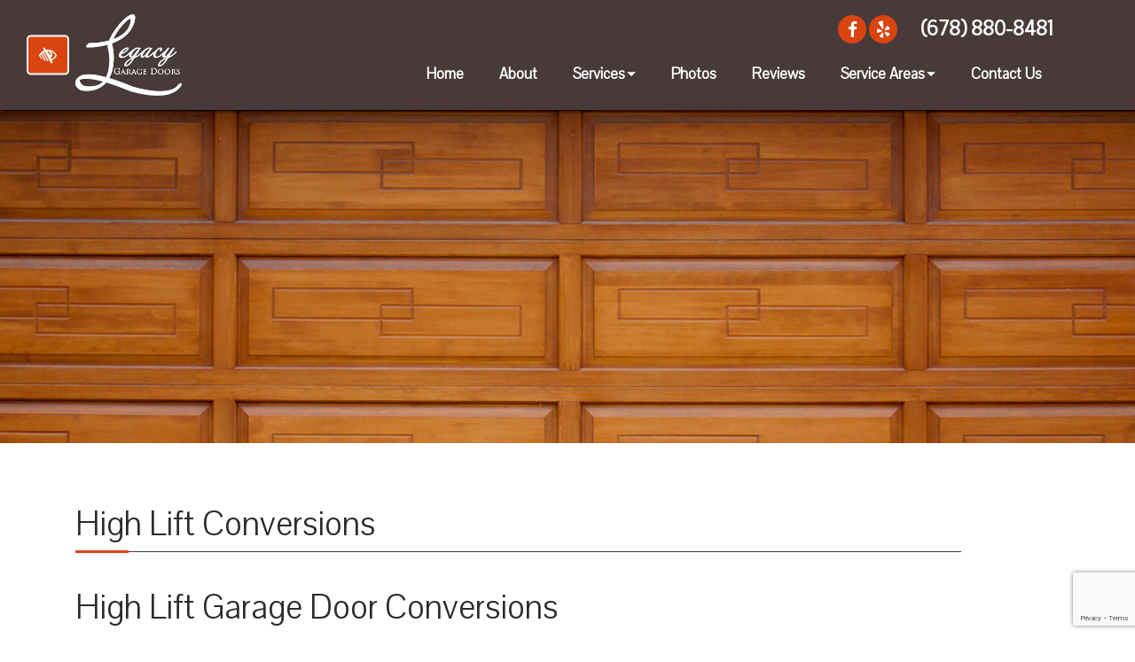

--- FILE ---
content_type: text/html; charset=UTF-8
request_url: https://www.legacydoorsonline.com/services/high-lift-conversions/
body_size: 21084
content:

<!doctype html>
<html lang="en-US" >
  <head>
  <!-- Google Tag Manager -->
  <!-- End Google Tag Manager -->
  <meta charset="utf-8">
  <meta http-equiv="x-ua-compatible" content="ie=edge">
  <meta name="viewport" content="width=device-width, initial-scale=1">
  <link rel="shortcut icon" type="image/png" href="https://www.legacydoorsonline.com/wp-content/uploads/2021/03/logo-white-icon.png"/>
  <meta name="google-site-verification" content="0kEEWkn6nhsJ4M2_MR7dvd13jp_z33L1ifT8Ug-zz00" />
  <meta name="theme-color" content="#c43300">
  <link href="https://fonts.googleapis.com/css?family=Pavanam" rel="stylesheet">
  <link href="https://maxcdn.bootstrapcdn.com/font-awesome/4.7.0/css/font-awesome.min.css" rel="stylesheet" integrity="sha384-wvfXpqpZZVQGK6TAh5PVlGOfQNHSoD2xbE+QkPxCAFlNEevoEH3Sl0sibVcOQVnN" crossorigin="anonymous">
  <meta name='robots' content='index, follow, max-image-preview:large, max-snippet:-1, max-video-preview:-1' />

	<!-- This site is optimized with the Yoast SEO plugin v23.0 - https://yoast.com/wordpress/plugins/seo/ -->
	<title>Canton GA High Lift Garage Door Conversions | Woodstock, Acworth</title>
	<meta name="description" content="Need more vertical space for your garage door and vehicle? Legacy Garage Doors proudly offers custom high lift conversions for your residential garage door in Canton and the surrounding area." />
	<link rel="canonical" href="https://www.legacydoorsonline.com/services/high-lift-conversions/" />
	<meta property="og:locale" content="en_US" />
	<meta property="og:type" content="article" />
	<meta property="og:title" content="Canton GA High Lift Garage Door Conversions | Woodstock, Acworth" />
	<meta property="og:description" content="Need more vertical space for your garage door and vehicle? Legacy Garage Doors proudly offers custom high lift conversions for your residential garage door in Canton and the surrounding area." />
	<meta property="og:url" content="https://www.legacydoorsonline.com/services/high-lift-conversions/" />
	<meta property="og:site_name" content="Legacy Garage Doors" />
	<meta property="article:modified_time" content="2018-02-13T22:17:15+00:00" />
	<meta name="twitter:card" content="summary_large_image" />
	<meta name="twitter:label1" content="Est. reading time" />
	<meta name="twitter:data1" content="2 minutes" />
	<script type="application/ld+json" class="yoast-schema-graph">{"@context":"https://schema.org","@graph":[{"@type":"WebPage","@id":"https://www.legacydoorsonline.com/services/high-lift-conversions/","url":"https://www.legacydoorsonline.com/services/high-lift-conversions/","name":"Canton GA High Lift Garage Door Conversions | Woodstock, Acworth","isPartOf":{"@id":"https://www.legacydoorsonline.com/#website"},"datePublished":"2018-01-29T10:15:25+00:00","dateModified":"2018-02-13T22:17:15+00:00","description":"Need more vertical space for your garage door and vehicle? Legacy Garage Doors proudly offers custom high lift conversions for your residential garage door in Canton and the surrounding area.","breadcrumb":{"@id":"https://www.legacydoorsonline.com/services/high-lift-conversions/#breadcrumb"},"inLanguage":"en-US","potentialAction":[{"@type":"ReadAction","target":["https://www.legacydoorsonline.com/services/high-lift-conversions/"]}]},{"@type":"BreadcrumbList","@id":"https://www.legacydoorsonline.com/services/high-lift-conversions/#breadcrumb","itemListElement":[{"@type":"ListItem","position":1,"name":"Home","item":"https://www.legacydoorsonline.com/"},{"@type":"ListItem","position":2,"name":"Services","item":"https://www.legacydoorsonline.com/services/"},{"@type":"ListItem","position":3,"name":"High Lift Conversions"}]},{"@type":"WebSite","@id":"https://www.legacydoorsonline.com/#website","url":"https://www.legacydoorsonline.com/","name":"Legacy Garage Doors","description":"","potentialAction":[{"@type":"SearchAction","target":{"@type":"EntryPoint","urlTemplate":"https://www.legacydoorsonline.com/?s={search_term_string}"},"query-input":"required name=search_term_string"}],"inLanguage":"en-US"}]}</script>
	<!-- / Yoast SEO plugin. -->


<script type="text/javascript">
/* <![CDATA[ */
window._wpemojiSettings = {"baseUrl":"https:\/\/s.w.org\/images\/core\/emoji\/15.0.3\/72x72\/","ext":".png","svgUrl":"https:\/\/s.w.org\/images\/core\/emoji\/15.0.3\/svg\/","svgExt":".svg","source":{"concatemoji":"https:\/\/www.legacydoorsonline.com\/wp-includes\/js\/wp-emoji-release.min.js?ver=6.5.7"}};
/*! This file is auto-generated */
!function(i,n){var o,s,e;function c(e){try{var t={supportTests:e,timestamp:(new Date).valueOf()};sessionStorage.setItem(o,JSON.stringify(t))}catch(e){}}function p(e,t,n){e.clearRect(0,0,e.canvas.width,e.canvas.height),e.fillText(t,0,0);var t=new Uint32Array(e.getImageData(0,0,e.canvas.width,e.canvas.height).data),r=(e.clearRect(0,0,e.canvas.width,e.canvas.height),e.fillText(n,0,0),new Uint32Array(e.getImageData(0,0,e.canvas.width,e.canvas.height).data));return t.every(function(e,t){return e===r[t]})}function u(e,t,n){switch(t){case"flag":return n(e,"\ud83c\udff3\ufe0f\u200d\u26a7\ufe0f","\ud83c\udff3\ufe0f\u200b\u26a7\ufe0f")?!1:!n(e,"\ud83c\uddfa\ud83c\uddf3","\ud83c\uddfa\u200b\ud83c\uddf3")&&!n(e,"\ud83c\udff4\udb40\udc67\udb40\udc62\udb40\udc65\udb40\udc6e\udb40\udc67\udb40\udc7f","\ud83c\udff4\u200b\udb40\udc67\u200b\udb40\udc62\u200b\udb40\udc65\u200b\udb40\udc6e\u200b\udb40\udc67\u200b\udb40\udc7f");case"emoji":return!n(e,"\ud83d\udc26\u200d\u2b1b","\ud83d\udc26\u200b\u2b1b")}return!1}function f(e,t,n){var r="undefined"!=typeof WorkerGlobalScope&&self instanceof WorkerGlobalScope?new OffscreenCanvas(300,150):i.createElement("canvas"),a=r.getContext("2d",{willReadFrequently:!0}),o=(a.textBaseline="top",a.font="600 32px Arial",{});return e.forEach(function(e){o[e]=t(a,e,n)}),o}function t(e){var t=i.createElement("script");t.src=e,t.defer=!0,i.head.appendChild(t)}"undefined"!=typeof Promise&&(o="wpEmojiSettingsSupports",s=["flag","emoji"],n.supports={everything:!0,everythingExceptFlag:!0},e=new Promise(function(e){i.addEventListener("DOMContentLoaded",e,{once:!0})}),new Promise(function(t){var n=function(){try{var e=JSON.parse(sessionStorage.getItem(o));if("object"==typeof e&&"number"==typeof e.timestamp&&(new Date).valueOf()<e.timestamp+604800&&"object"==typeof e.supportTests)return e.supportTests}catch(e){}return null}();if(!n){if("undefined"!=typeof Worker&&"undefined"!=typeof OffscreenCanvas&&"undefined"!=typeof URL&&URL.createObjectURL&&"undefined"!=typeof Blob)try{var e="postMessage("+f.toString()+"("+[JSON.stringify(s),u.toString(),p.toString()].join(",")+"));",r=new Blob([e],{type:"text/javascript"}),a=new Worker(URL.createObjectURL(r),{name:"wpTestEmojiSupports"});return void(a.onmessage=function(e){c(n=e.data),a.terminate(),t(n)})}catch(e){}c(n=f(s,u,p))}t(n)}).then(function(e){for(var t in e)n.supports[t]=e[t],n.supports.everything=n.supports.everything&&n.supports[t],"flag"!==t&&(n.supports.everythingExceptFlag=n.supports.everythingExceptFlag&&n.supports[t]);n.supports.everythingExceptFlag=n.supports.everythingExceptFlag&&!n.supports.flag,n.DOMReady=!1,n.readyCallback=function(){n.DOMReady=!0}}).then(function(){return e}).then(function(){var e;n.supports.everything||(n.readyCallback(),(e=n.source||{}).concatemoji?t(e.concatemoji):e.wpemoji&&e.twemoji&&(t(e.twemoji),t(e.wpemoji)))}))}((window,document),window._wpemojiSettings);
/* ]]> */
</script>
<style id='wp-emoji-styles-inline-css' type='text/css'>

	img.wp-smiley, img.emoji {
		display: inline !important;
		border: none !important;
		box-shadow: none !important;
		height: 1em !important;
		width: 1em !important;
		margin: 0 0.07em !important;
		vertical-align: -0.1em !important;
		background: none !important;
		padding: 0 !important;
	}
</style>
<link rel='stylesheet' id='contact-form-7-css' href='https://www.legacydoorsonline.com/wp-content/plugins/contact-form-7/includes/css/styles.css?ver=5.9.6' type='text/css' media='all' />
<link rel='stylesheet' id='cf7msm_styles-css' href='https://www.legacydoorsonline.com/wp-content/plugins/contact-form-7-multi-step-module/resources/cf7msm.css?ver=4.4' type='text/css' media='all' />
<link rel='stylesheet' id='bxslider-css' href='https://www.legacydoorsonline.com/wp-content/themes/jbpowerclean/dist/styles/jquery.bxslider.min.css' type='text/css' media='all' />
<link rel='stylesheet' id='colorbox-css' href='https://www.legacydoorsonline.com/wp-content/themes/jbpowerclean/dist/styles/colorbox.css' type='text/css' media='all' />
<link rel='stylesheet' id='smartmenus-css' href='https://www.legacydoorsonline.com/wp-content/themes/jbpowerclean/dist/styles/sm-core-css.css' type='text/css' media='all' />
<link rel='stylesheet' id='sage/css-css' href='https://www.legacydoorsonline.com/wp-content/themes/jbpowerclean/dist/styles/main.css' type='text/css' media='all' />
<script type="text/javascript" src="https://www.legacydoorsonline.com/wp-includes/js/jquery/jquery.min.js?ver=3.7.1" id="jquery-core-js"></script>
<script type="text/javascript" src="https://www.legacydoorsonline.com/wp-includes/js/jquery/jquery-migrate.min.js?ver=3.4.1" id="jquery-migrate-js"></script>
<link rel="https://api.w.org/" href="https://www.legacydoorsonline.com/wp-json/" /><link rel="alternate" type="application/json" href="https://www.legacydoorsonline.com/wp-json/wp/v2/pages/847" /><link rel="EditURI" type="application/rsd+xml" title="RSD" href="https://www.legacydoorsonline.com/xmlrpc.php?rsd" />
<meta name="generator" content="WordPress 6.5.7" />
<link rel='shortlink' href='https://www.legacydoorsonline.com/?p=847' />
<link rel="alternate" type="application/json+oembed" href="https://www.legacydoorsonline.com/wp-json/oembed/1.0/embed?url=https%3A%2F%2Fwww.legacydoorsonline.com%2Fservices%2Fhigh-lift-conversions%2F" />
<link rel="alternate" type="text/xml+oembed" href="https://www.legacydoorsonline.com/wp-json/oembed/1.0/embed?url=https%3A%2F%2Fwww.legacydoorsonline.com%2Fservices%2Fhigh-lift-conversions%2F&#038;format=xml" />
<script type="text/javascript">
(function(url){
	if(/(?:Chrome\/26\.0\.1410\.63 Safari\/537\.31|WordfenceTestMonBot)/.test(navigator.userAgent)){ return; }
	var addEvent = function(evt, handler) {
		if (window.addEventListener) {
			document.addEventListener(evt, handler, false);
		} else if (window.attachEvent) {
			document.attachEvent('on' + evt, handler);
		}
	};
	var removeEvent = function(evt, handler) {
		if (window.removeEventListener) {
			document.removeEventListener(evt, handler, false);
		} else if (window.detachEvent) {
			document.detachEvent('on' + evt, handler);
		}
	};
	var evts = 'contextmenu dblclick drag dragend dragenter dragleave dragover dragstart drop keydown keypress keyup mousedown mousemove mouseout mouseover mouseup mousewheel scroll'.split(' ');
	var logHuman = function() {
		if (window.wfLogHumanRan) { return; }
		window.wfLogHumanRan = true;
		var wfscr = document.createElement('script');
		wfscr.type = 'text/javascript';
		wfscr.async = true;
		wfscr.src = url + '&r=' + Math.random();
		(document.getElementsByTagName('head')[0]||document.getElementsByTagName('body')[0]).appendChild(wfscr);
		for (var i = 0; i < evts.length; i++) {
			removeEvent(evts[i], logHuman);
		}
	};
	for (var i = 0; i < evts.length; i++) {
		addEvent(evts[i], logHuman);
	}
})('//www.legacydoorsonline.com/?wordfence_lh=1&hid=C8C91B54F42908A216264F0F727212CD');
</script><link rel="icon" href="https://www.legacydoorsonline.com/wp-content/uploads/2018/02/cropped-favicon-32x32.jpg" sizes="32x32" />
<link rel="icon" href="https://www.legacydoorsonline.com/wp-content/uploads/2018/02/cropped-favicon-192x192.jpg" sizes="192x192" />
<link rel="apple-touch-icon" href="https://www.legacydoorsonline.com/wp-content/uploads/2018/02/cropped-favicon-180x180.jpg" />
<meta name="msapplication-TileImage" content="https://www.legacydoorsonline.com/wp-content/uploads/2018/02/cropped-favicon-270x270.jpg" />
  <script src='https://www.google.com/recaptcha/api.js'></script>  

<script>
  (function(i,s,o,g,r,a,m){i['GoogleAnalyticsObject']=r;i[r]=i[r]||function(){
  (i[r].q=i[r].q||[]).push(arguments)},i[r].l=1*new Date();a=s.createElement(o),
  m=s.getElementsByTagName(o)[0];a.async=1;a.src=g;m.parentNode.insertBefore(a,m)
  })(window,document,'script','//www.google-analytics.com/analytics.js','ga');

  ga('create', 'UA-10608801-1', 'auto');
  ga('send', 'pageview');

</script>

</head>
  <body class="page-template-default page page-id-847 page-child parent-pageid-719 high-lift-conversions">
    <!-- Google Tag Manager (noscript) -->
    <noscript><iframe src="https://www.googletagmanager.com/ns.html?id=GTM-MSTT7DF"
    height="0" width="0" style="display:none;visibility:hidden"></iframe></noscript>
    <!-- End Google Tag Manager (noscript) -->
    <a href="#content" class="sr-only sr-only-focusable skip-content">Skip to main content</a>
    <!--[if IE]>
      <div class="alert alert-warning">
        You are using an <strong>outdated</strong> browser. Please <a href="http://browsehappy.com/">upgrade your browser</a> to improve your experience.      </div>
    <![endif]-->
    <header class="banner">
  <div class="btn-group btn-wcag">
    <button class="btn btn-lg wcagcontrast" data-toggle="tooltip" data-placement="right" data-trigger="hover focus" title="Switch to high color contrast version of the website" aria-label="Switch to high color contrast version of the website"><i class="fa fa-low-vision" aria-hidden="true"></i></button>
  </div>
  <div class="container">
    <div class="row">
      <div class="col-12 nav-container">
        <a class="brand" href="https://www.legacydoorsonline.com/"><img src="https://www.legacydoorsonline.com/wp-content/uploads/2018/02/logo-white.png" alt="Legacy Doors Online Logo"></a>
        <div class="header-right">
          <div class="header-infos">
            <ul class="customlist socials-list">
                                  <li>
                      <a href="https://www.facebook.com/LegacyDoors/" target="_blank" rel="noopener" aria-label="Our Facebook Account">
                        <i class="fa fa-facebook" aria-hidden="true"></i>
                      </a>
                    </li>
                                      <li>
                      <a href="https://www.yelp.com/biz/legacy-garage-doors-canton-4" target="_blank" rel="noopener" aria-label="Our Yelp Account">
                        <i class="fa fa-yelp" aria-hidden="true"></i>
                      </a>
                    </li>
                                </ul> 
            <a href="tel:+16788808481" aria-label="call us +1 678 880 8481" class="phone-contact-link">(678) 880-8481</a> 
          </div>
          <nav class="nav-primary">
            <div class="menu-main-container"><ul id="menu-main" class="sm sm-simple"><li id="menu-item-6" class="menu-item menu-item-type-post_type menu-item-object-page menu-item-home menu-item-6"><a href="https://www.legacydoorsonline.com/">Home</a></li>
<li id="menu-item-1175" class="menu-item menu-item-type-post_type menu-item-object-page menu-item-1175"><a href="https://www.legacydoorsonline.com/about/">About</a></li>
<li id="menu-item-1176" class="menu-item menu-item-type-post_type menu-item-object-page current-page-ancestor current-menu-ancestor current-menu-parent current-page-parent current_page_parent current_page_ancestor menu-item-has-children menu-item-1176"><a href="https://www.legacydoorsonline.com/services/">Services</a>
<ul class="sub-menu">
	<li id="menu-item-1393" class="menu-item menu-item-type-post_type menu-item-object-page current-menu-item page_item page-item-847 current_page_item menu-item-1393"><a href="https://www.legacydoorsonline.com/services/high-lift-conversions/" aria-current="page">High Lift Conversions</a></li>
	<li id="menu-item-1394" class="menu-item menu-item-type-post_type menu-item-object-page menu-item-1394"><a href="https://www.legacydoorsonline.com/services/insulated-garage-doors/">Insulated Garage Doors</a></li>
	<li id="menu-item-1395" class="menu-item menu-item-type-post_type menu-item-object-page menu-item-1395"><a href="https://www.legacydoorsonline.com/services/commercial-repairs/">Commercial Repairs</a></li>
	<li id="menu-item-1396" class="menu-item menu-item-type-post_type menu-item-object-page menu-item-1396"><a href="https://www.legacydoorsonline.com/services/canton-garage-openers/">Garage Door Openers</a></li>
	<li id="menu-item-1397" class="menu-item menu-item-type-post_type menu-item-object-page menu-item-1397"><a href="https://www.legacydoorsonline.com/services/canton-garage-door-springs/">Garage Door Springs</a></li>
	<li id="menu-item-1398" class="menu-item menu-item-type-post_type menu-item-object-page menu-item-1398"><a href="https://www.legacydoorsonline.com/services/garage-doors/">Garage Doors</a></li>
	<li id="menu-item-1399" class="menu-item menu-item-type-post_type menu-item-object-page menu-item-1399"><a href="https://www.legacydoorsonline.com/troubleshooting/">Troubleshooting</a></li>
</ul>
</li>
<li id="menu-item-1178" class="menu-item menu-item-type-post_type menu-item-object-page menu-item-1178"><a href="https://www.legacydoorsonline.com/photos/">Photos</a></li>
<li id="menu-item-1400" class="menu-item menu-item-type-post_type menu-item-object-page menu-item-1400"><a href="https://www.legacydoorsonline.com/reviews/">Reviews</a></li>
<li id="menu-item-1384" class="menu-item menu-item-type-post_type menu-item-object-page menu-item-has-children menu-item-1384"><a href="https://www.legacydoorsonline.com/service-areas/">Service Areas</a>
<ul class="sub-menu">
	<li id="menu-item-1461" class="menu-item menu-item-type-post_type menu-item-object-page menu-item-1461"><a href="https://www.legacydoorsonline.com/service-areas/acworth/">Acworth</a></li>
	<li id="menu-item-1462" class="menu-item menu-item-type-post_type menu-item-object-page menu-item-1462"><a href="https://www.legacydoorsonline.com/service-areas/alpharetta/">Alpharetta</a></li>
	<li id="menu-item-1463" class="menu-item menu-item-type-post_type menu-item-object-page menu-item-1463"><a href="https://www.legacydoorsonline.com/service-areas/ball-ground/">Ball Ground</a></li>
	<li id="menu-item-1464" class="menu-item menu-item-type-post_type menu-item-object-page menu-item-1464"><a href="https://www.legacydoorsonline.com/service-areas/canton/">Canton</a></li>
	<li id="menu-item-1465" class="menu-item menu-item-type-post_type menu-item-object-page menu-item-1465"><a href="https://www.legacydoorsonline.com/service-areas/cumming/">Cumming</a></li>
	<li id="menu-item-1466" class="menu-item menu-item-type-post_type menu-item-object-page menu-item-1466"><a href="https://www.legacydoorsonline.com/service-areas/east-cobb/">East Cobb</a></li>
	<li id="menu-item-1385" class="menu-item menu-item-type-post_type menu-item-object-page menu-item-1385"><a href="https://www.legacydoorsonline.com/service-areas/holly-springs/">Holly Springs</a></li>
	<li id="menu-item-1386" class="menu-item menu-item-type-post_type menu-item-object-page menu-item-1386"><a href="https://www.legacydoorsonline.com/service-areas/jasper/">Jasper</a></li>
	<li id="menu-item-1387" class="menu-item menu-item-type-post_type menu-item-object-page menu-item-1387"><a href="https://www.legacydoorsonline.com/service-areas/kennesaw/">Kennesaw</a></li>
	<li id="menu-item-1388" class="menu-item menu-item-type-post_type menu-item-object-page menu-item-1388"><a href="https://www.legacydoorsonline.com/service-areas/marietta/">Marietta</a></li>
	<li id="menu-item-1389" class="menu-item menu-item-type-post_type menu-item-object-page menu-item-1389"><a href="https://www.legacydoorsonline.com/service-areas/milton/">Milton</a></li>
	<li id="menu-item-1390" class="menu-item menu-item-type-post_type menu-item-object-page menu-item-1390"><a href="https://www.legacydoorsonline.com/service-areas/roswell/">Roswell</a></li>
	<li id="menu-item-1391" class="menu-item menu-item-type-post_type menu-item-object-page menu-item-1391"><a href="https://www.legacydoorsonline.com/service-areas/waleska/">Waleska</a></li>
	<li id="menu-item-1392" class="menu-item menu-item-type-post_type menu-item-object-page menu-item-1392"><a href="https://www.legacydoorsonline.com/service-areas/woodstock/">Woodstock</a></li>
</ul>
</li>
<li id="menu-item-187" class="menu-item menu-item-type-post_type menu-item-object-page menu-item-187"><a href="https://www.legacydoorsonline.com/contact-us/">Contact Us</a></li>
</ul></div>          </nav>
        </div>       
      </div>
    </div>
  </div>
  <button class="mobile-menu-toggle-overlay" type="button" aria-controls="menu-main" aria-expanded="false" aria-label="Toggle navigation">
    <span class="mobile-menu-toggle"></span>
  </button>
</header>
<div class="mobile-cta">
  <a href="tel:+16788808481" aria-label="call us +1 678 880 8481" class="phone-contact-link">(678) 880-8481</a> 
</div>          <div class="wrap" role="document" id="main">
        <div class="content">
          <main class="main">
              
	<div class="page-header" style="background: url(https://www.legacydoorsonline.com/wp-content/uploads/2018/02/header-default.jpg); background-size: cover; background-position-x: center;" title="High Lift Conversions Legacy Garage Doors">
		<div class="container">
								</div>
	</div>
  <div class="container page-content" id="content">
	<div class="row">
		<div class="col-12">
			<h1 class="underlined-header">High Lift Conversions</h1>
			<h1>High Lift Garage Door Conversions</h1>
<p>A high lift garage door conversion involves modifying your current operating structures to enable your door to open up at a higher level within your garage space. In other words, a high lift conversion can increase the vertical height of your garage door to accommodate a car lift or other specific need. At <a title="Canton GA Garage Door Repairs" href="https://www.legacydoorsonline.com/">Legacy Garage Doors</a>, our technicians specialize in high lift garage door conversions for your Canton area home. We bring deep industry knowledge as well as all of the intricate parts and equipment needed to properly raise the height of your existing garage door system.</p>
<p>A high lift garage door conversion is a complex process that should only be entrusted to a professional. At Legacy Garage Doors, we’ve helped countless residential customers in the Canton area with high lift conversions and other garage door services. It is important to us that we make your garage door space exactly what you need. If you need more vertical space or a garage door that reaches the horizontal track closer to the ceiling, consider a high lift conversion from our team of experts.</p>
<p>A high lift conversion is performed by adding new tracks, new springs, new drums and new cables to your existing garage door. We carry all of the specialized parts needed for your conversion, including side-mounted LiftMaster door openers that free up more overhead space for your garage door to operate. If you need more garage door space than the standard 7-8 feet, turn to Legacy Garage Doors for help.</p>
<h2>Need More Vertical Space? Call Legacy Garage Doors!</h2>
<p>At Legacy Garage Doors, we are committed to providing customized garage door solution that accommodate each customer’s unique needs and budget. For some, this means creating more vertical space for their car and garage door. High lift conversions are a specialized service that not all garage door companies offer. We are proud to employ a team of talented technicians who have been specifically trained to perform high lift garage door conversions for a wide variety of garage door models. Our company is built upon superior workmanship, honest rates and complete customer satisfaction. If you have a unique garage door need for your home or business near Canton, we want to hear about it and address it.</p>
<p>Not sure if a high lift conversion is right for your garage door? <a title="Contact Legacy Garage Doors in Canton GA" href="https://www.legacydoorsonline.com/contact-us/">Contact Legacy Garage Doors</a>. We will be happy to make a visit to your home, take professional measurements and consult with you about the installation process for a high lift garage door conversion.</p>
		</div>
	</div>
</div>

          </main><!-- /.main -->
        </div><!-- /.content -->
      </div><!-- /.wrap -->
        <div class="content-section testimonials">
            <div class="modal fade" id="myModal" tabindex="-1" role="dialog" aria-labelledby="myModalLabel">
                <div class="modal-dialog" role="document">
                  <div class="modal-content">
                    <div class="modal-header">
                      <button type="button" class="close" data-dismiss="modal" aria-label="Close"><i class="fa fa-times" aria-hidden="true"></i></button>
                      <p class="modal-title h4" id="myModalLabel">Client Reviews</p>
                    </div>
                        <div class="modal-body">
                       <!-- <iframe src="" style="width: 100%;height: 50vh;"></iframe> -->

<blockquote class="testimonial">
    <div class='author'>Pleebrown</div>
    <div class='rating'><i class="fa fa-star" aria-hidden="true"></i><i class="fa fa-star" aria-hidden="true"></i><i class="fa fa-star" aria-hidden="true"></i><i class="fa fa-star" aria-hidden="true"></i><i class="fa fa-star" aria-hidden="true"></i></div>
    <div class='comment'><b>Very Good Work</b><br />Legacy Garage Doors furnished and installed a new commercial door operator and receivers on 4 doors with remotes and a keypad for our warehouse. They did a very good job at a fair price and we were very pleased with their work. Would highly recommend them and would definitely use them again.</div>
</blockquote>

<blockquote class="testimonial">
    <div class='author'>TamFram</div>
    <div class='rating'><i class="fa fa-star" aria-hidden="true"></i><i class="fa fa-star" aria-hidden="true"></i><i class="fa fa-star" aria-hidden="true"></i><i class="fa fa-star" aria-hidden="true"></i><i class="fa fa-star" aria-hidden="true"></i></div>
    <div class='comment'><b>The Best Service for Repairs!!</b><br />Giving a shout out for the great service I received last week! I made an emergency call at night when my garage door would not close, leaving a 2 foot opening. I received a call back 5 minutes later, and was given an appointment the next morning. My garage door was fixed and the service was great! I will use their service if ever I need service again, and will also recommend their service for others. I found this company through the Cobb County Service Review book that came in the mail; I can see why they got 5 star rating!! Thank you!</div>
</blockquote>

<blockquote class="testimonial">
    <div class='author'>garage2</div>
    <div class='rating'><i class="fa fa-star" aria-hidden="true"></i><i class="fa fa-star" aria-hidden="true"></i><i class="fa fa-star" aria-hidden="true"></i><i class="fa fa-star" aria-hidden="true"></i><i class="fa fa-star" aria-hidden="true"></i></div>
    <div class='comment'><b>New Garage Doors are Awesome</b><br />Had 2 new steel doors and 2 new openers installed. During the initial meeting options were presented and clearly explained. Installation was very professional and doors were fully tested. On time and on budget. Couldn't be happier with the work. Five stars to Legacy!</div>
</blockquote>

<blockquote class="testimonial">
    <div class='author'>Ka3553</div>
    <div class='rating'><i class="fa fa-star" aria-hidden="true"></i><i class="fa fa-star" aria-hidden="true"></i><i class="fa fa-star" aria-hidden="true"></i><i class="fa fa-star" aria-hidden="true"></i><i class="fa fa-star" aria-hidden="true"></i></div>
    <div class='comment'><b>Optech</b><br />They have done several doors and services for us in Alpharetta. Top notch work. Definitely recommend them. Thanks</div>
</blockquote>

<blockquote class="testimonial">
    <div class='author'>Ianerin2</div>
    <div class='rating'><i class="fa fa-star" aria-hidden="true"></i><i class="fa fa-star" aria-hidden="true"></i><i class="fa fa-star" aria-hidden="true"></i><i class="fa fa-star" aria-hidden="true"></i><i class="fa fa-star" aria-hidden="true"></i></div>
    <div class='comment'><b>Reliable and Honest</b><br />Trouble with our keypad, almost 10 years old worn out....we had used them before to install our doors and when we called they apologized and told us they couldn't get to us for a week....next day received a call they had some time and came over and had it fixed in a few minutes. Have recommended them numerous times and have gotten nothing but good feedback. Will continue to use and recommend them in the future.</div>
</blockquote>

<blockquote class="testimonial">
    <div class='author'>jaaustin53</div>
    <div class='rating'><i class="fa fa-star" aria-hidden="true"></i><i class="fa fa-star" aria-hidden="true"></i><i class="fa fa-star" aria-hidden="true"></i><i class="fa fa-star" aria-hidden="true"></i><i class="fa fa-star" aria-hidden="true"></i></div>
    <div class='comment'><b>New garage door</b><br />I decided to replace the door rather than repair it. They did a great job and came in under estimate. We are very happy with the door quality and quality of installation.</div>
</blockquote>

<blockquote class="testimonial">
    <div class='author'>Giznad</div>
    <div class='rating'><i class="fa fa-star" aria-hidden="true"></i><i class="fa fa-star" aria-hidden="true"></i><i class="fa fa-star" aria-hidden="true"></i><i class="fa fa-star" aria-hidden="true"></i><i class="fa fa-star" aria-hidden="true"></i></div>
    <div class='comment'><b>Awesome</b><br />These brothers made my garage door replacement an outstanding experience. They did a complicated high lift installation right the first time on time. Excellent service, excellent price, excellent results. Thank you!</div>
</blockquote>

<blockquote class="testimonial">
    <div class='author'>Pattispik</div>
    <div class='rating'><i class="fa fa-star" aria-hidden="true"></i><i class="fa fa-star" aria-hidden="true"></i><i class="fa fa-star" aria-hidden="true"></i><i class="fa fa-star" aria-hidden="true"></i><i class="fa fa-star" aria-hidden="true"></i></div>
    <div class='comment'><b>Excellence- plain and simple</b><br />We needed help with our garage doors ASAP after our young adult daughter accidentally drove through them one recent evening. The owners of Legacy arrived in person early the next morning, and after securing the broken door, they talked us through the benefits of both repairing and replacing. We decided to replace both of our 21 year old doors with a better more energy efficient product, and could not be happier. Not only was their service excellent (the owners actually do the install- no subcontracting) but they did a wonderful job with cleanup as well. From the time we chose the doors, it was less than a week until they arrived for the install. They were on time, and got the job done quickly. They were patient as I asked questions, since my husband was not able to be there for the install. They even took the time to tape the decorative hardware on the doors so that I could decide if I wanted to add the decorative straps! Legacy was professional, courteous, and most importantly, we felt confident we were dealing with guys with integrity who truly took pride in the work they did for their customer. We walked away from the experience actually feeling blessed, in spite of the unexpected necessity of garage doors.</div>
</blockquote>

<blockquote class="testimonial">
    <div class='author'>Morkel328</div>
    <div class='rating'><i class="fa fa-star" aria-hidden="true"></i><i class="fa fa-star" aria-hidden="true"></i><i class="fa fa-star" aria-hidden="true"></i><i class="fa fa-star" aria-hidden="true"></i><i class="fa fa-star" aria-hidden="true"></i></div>
    <div class='comment'><b>good service</b><br />Our new driving daughter accidently hit our garage door and dented it. We called Legacy based off all these 5 star reviews. The tech that came out the next day was on time and very professional. I was really impressed when they suggested that it would be so much cheaper to just save our door instead of installing a new one. It still has a little crease but works perfectly fine. Thanks for the honesty!</div>
</blockquote>

<blockquote class="testimonial">
    <div class='author'>NatalieWill</div>
    <div class='rating'><i class="fa fa-star" aria-hidden="true"></i><i class="fa fa-star" aria-hidden="true"></i><i class="fa fa-star" aria-hidden="true"></i><i class="fa fa-star" aria-hidden="true"></i><i class="fa fa-star" aria-hidden="true"></i></div>
    <div class='comment'><b>Nice</b><br />I have used Legacy twice now. Once to fix our broken door and then a year later to install on new door completely on the other side of the garage. The service is fast, and pricing is competitive. Thanks for everything Legacy.</div>
</blockquote>

<blockquote class="testimonial">
    <div class='author'>JuneMar</div>
    <div class='rating'><i class="fa fa-star" aria-hidden="true"></i><i class="fa fa-star" aria-hidden="true"></i><i class="fa fa-star" aria-hidden="true"></i><i class="fa fa-star" aria-hidden="true"></i><i class="fa fa-star" aria-hidden="true"></i></div>
    <div class='comment'><b>Good job</b><br />I am so glad I called Legacy Garage. They were awesome to work with and when the first company I called for repairs wanted $400 for my broken spring on my garage door, Legacy did the same job with a lifetime warranty for just under $200. I would highly recommend and if need be would certainly use them again as well.</div>
</blockquote>

<blockquote class="testimonial">
    <div class='author'>jennkarry</div>
    <div class='rating'><i class="fa fa-star" aria-hidden="true"></i><i class="fa fa-star" aria-hidden="true"></i><i class="fa fa-star" aria-hidden="true"></i><i class="fa fa-star" aria-hidden="true"></i><i class="fa fa-star" aria-hidden="true"></i></div>
    <div class='comment'><b>Good job</b><br />This was an excellent company and they were easy to work with. I had an issue with my garage door so I gave them a call and they came out within just a few hours. Apparently the problem was an easy fix and did not take much time at all so technician rolled the service charge into the labor so that saved me about $20. Highly recommend these guys and would certainly use again.</div>
</blockquote>

<blockquote class="testimonial">
    <div class='author'>washburneliza</div>
    <div class='rating'><i class="fa fa-star" aria-hidden="true"></i><i class="fa fa-star" aria-hidden="true"></i><i class="fa fa-star" aria-hidden="true"></i><i class="fa fa-star" aria-hidden="true"></i><i class="fa fa-star" aria-hidden="true"></i></div>
    <div class='comment'><b>Great Job</b><br />Turns out my antique steel door was more of a headache than he anticipated but he kept at it. He went above and beyond to get the door working again. He never tried to sell me a new one even though that's probably what I need...instead he listened to what I wanted and how I would be using the door and respected that. He had to be pretty creative with his solution and I was impressed with his perseverance and quality of work.</div>
</blockquote>

<blockquote class="testimonial">
    <div class='author'>konnerk8</div>
    <div class='rating'><i class="fa fa-star" aria-hidden="true"></i><i class="fa fa-star" aria-hidden="true"></i><i class="fa fa-star" aria-hidden="true"></i><i class="fa fa-star" aria-hidden="true"></i><i class="fa fa-star" aria-hidden="true"></i></div>
    <div class='comment'><b>Great service....</b><br />They are great. Showed up on time and had the system up and running in no time. Tech was fast and friendly.</div>
</blockquote>

<blockquote class="testimonial">
    <div class='author'>mandylopez43</div>
    <div class='rating'><i class="fa fa-star" aria-hidden="true"></i><i class="fa fa-star" aria-hidden="true"></i><i class="fa fa-star" aria-hidden="true"></i><i class="fa fa-star" aria-hidden="true"></i><i class="fa fa-star" aria-hidden="true"></i></div>
    <div class='comment'><b>Would recommend Legacy garage</b><br />Andrew came out to install a new garage door. I was impressed at how quickly he got the job done. The new door looks beautiful and works like new too, as it should. We were also able to use a $75 off any installation online coupon! Thanks for the excellent service.</div>
</blockquote>

<blockquote class="testimonial">
    <div class='author'>JanetJen</div>
    <div class='rating'><i class="fa fa-star" aria-hidden="true"></i><i class="fa fa-star" aria-hidden="true"></i><i class="fa fa-star" aria-hidden="true"></i><i class="fa fa-star" aria-hidden="true"></i><i class="fa fa-star" aria-hidden="true"></i></div>
    <div class='comment'><b>Great job</b><br />We received some excellent service from Legacy Garage a few weeks ago. My husband accidentally accelerated right into the closed garage door. There was not damage done to the car, but the door was pretty banged up, not only that but it would no longer open or close on its own. Josh and Andrew came out one morning and had the new door on that afternoon! The work they did was great; I was very impressed by how efficiently they worked.</div>
</blockquote>

<blockquote class="testimonial">
    <div class='author'>allofthelights09</div>
    <div class='rating'><i class="fa fa-star" aria-hidden="true"></i><i class="fa fa-star" aria-hidden="true"></i><i class="fa fa-star" aria-hidden="true"></i><i class="fa fa-star" aria-hidden="true"></i><i class="fa fa-star" aria-hidden="true"></i></div>
    <div class='comment'><b>They did a beautiful job on my doors</b><br />They did a beautiful job on my doors. I am so happy with the final look. I will recommend you to all my friends and family!</div>
</blockquote>

<blockquote class="testimonial">
    <div class='author'>dennyb49</div>
    <div class='rating'><i class="fa fa-star" aria-hidden="true"></i><i class="fa fa-star" aria-hidden="true"></i><i class="fa fa-star" aria-hidden="true"></i><i class="fa fa-star" aria-hidden="true"></i><i class="fa fa-star" aria-hidden="true"></i></div>
    <div class='comment'><b>Thanks</b><br />I was really impressed with the serviceman that came out to our house. We had been having trouble with our garage door since we moved in. I walked inside to get the phone and when I came back out, the service guy had FIXED the door. Another company came out before and gave us an estimate for new doors and this guy works on them for 5 minutes and fixed whatever the problem was. SO Helpful.</div>
</blockquote>

<blockquote class="testimonial">
    <div class='author'>brodym57</div>
    <div class='rating'><i class="fa fa-star" aria-hidden="true"></i><i class="fa fa-star" aria-hidden="true"></i><i class="fa fa-star" aria-hidden="true"></i><i class="fa fa-star" aria-hidden="true"></i><i class="fa fa-star" aria-hidden="true"></i></div>
    <div class='comment'><b>HUGE thanks!</b><br />We had new garage doors installed a few years ago by another company. We had nothing but problems from day 1, it was very frustrating dealing with the company as well. I contacted Legacy a few months ago and they were exactly what I was looking for. To start, the hours of operation are great. Dealing with this company on the phone was also very easy. The serviceman they sent out was knowledgeable and polite as well. Legacy turned a huge hassle into a non-existent problem.</div>
</blockquote>

<blockquote class="testimonial">
    <div class='author'>jmallory78</div>
    <div class='rating'><i class="fa fa-star" aria-hidden="true"></i><i class="fa fa-star" aria-hidden="true"></i><i class="fa fa-star" aria-hidden="true"></i><i class="fa fa-star" aria-hidden="true"></i><i class="fa fa-star" aria-hidden="true"></i></div>
    <div class='comment'><b>Done in no time</b><br />I was in a bind yesterday. So one of the backyard tools found it's way to jam my door from opening. Which resulted in the door going out of place. After other analyzing, it turns out this task was not really a DIY job. Called Legacy and they came right out and got the job done in no time!</div>
</blockquote>

<blockquote class="testimonial">
    <div class='author'>ruthp87</div>
    <div class='rating'><i class="fa fa-star" aria-hidden="true"></i><i class="fa fa-star" aria-hidden="true"></i><i class="fa fa-star" aria-hidden="true"></i><i class="fa fa-star" aria-hidden="true"></i><i class="fa fa-star" aria-hidden="true"></i></div>
    <div class='comment'><b>Happy with the work</b><br />My 5 year old garage door spring broke and I started looking for someone to repair it. Looked at the local reviews and decided to call Legacy Garage Doors.They were able to schedule me a time later on that day. They showed up on time and went straight to work. The end result was great the garage door operates much better then before. I am really happy with there work.</div>
</blockquote>

<blockquote class="testimonial">
    <div class='author'>jamesblackhere42</div>
    <div class='rating'><i class="fa fa-star" aria-hidden="true"></i><i class="fa fa-star" aria-hidden="true"></i><i class="fa fa-star" aria-hidden="true"></i><i class="fa fa-star" aria-hidden="true"></i><i class="fa fa-star" aria-hidden="true"></i></div>
    <div class='comment'><b>Great experience</b><br />I just had a great experience with these folks. I needed a replacement garage door opener, so I called them and they asked a couple questions about the model of the opener and I went to go pick the new opener from them and they were really nice and had it waiting for me. No hassle at all. It also came with instructions as to how to program it (which by the way turned out to be ridiculously easy) but the guy took time to explain it to me anyway.</div>
</blockquote>

<blockquote class="testimonial">
    <div class='author'>lukebarber48</div>
    <div class='rating'><i class="fa fa-star" aria-hidden="true"></i><i class="fa fa-star" aria-hidden="true"></i><i class="fa fa-star" aria-hidden="true"></i><i class="fa fa-star" aria-hidden="true"></i><i class="fa fa-star" aria-hidden="true"></i></div>
    <div class='comment'><b>Really great</b><br />These guys were really great. My door had issues shutting and they were able to get someone out the same day and repair the door at what i felt was reasonable cost. They also didn't try to create other issues with the door or suggest needless upgrades. Extremely easy to work with and trustworthy. I will use them again the future.</div>
</blockquote>

<blockquote class="testimonial">
    <div class='author'>sivamatt</div>
    <div class='rating'><i class="fa fa-star" aria-hidden="true"></i><i class="fa fa-star" aria-hidden="true"></i><i class="fa fa-star" aria-hidden="true"></i><i class="fa fa-star" aria-hidden="true"></i><i class="fa fa-star" aria-hidden="true"></i></div>
    <div class='comment'><b>Best in Town</b><br />Josh and his team are truly professional and finished both garages in 1 hr. We are very much impressed and referred to our neighbors and they are also happy. For any Garage door I will only go with Legacy.</div>
</blockquote>

<blockquote class="testimonial">
    <div class='author'>craftqueen47</div>
    <div class='rating'><i class="fa fa-star" aria-hidden="true"></i><i class="fa fa-star" aria-hidden="true"></i><i class="fa fa-star" aria-hidden="true"></i><i class="fa fa-star" aria-hidden="true"></i><i class="fa fa-star" aria-hidden="true"></i></div>
    <div class='comment'><b>Fantastic work!</b><br />You guys did an amazing job. We loved the work you did to our garage. You guys were so friendly and professional. I will surely recommend you guys to my family and friends. I will definitely keep passing the word around. Thank you guys for the fantastic work.</div>
</blockquote>

<blockquote class="testimonial">
    <div class='author'>gregory83shhh</div>
    <div class='rating'><i class="fa fa-star" aria-hidden="true"></i><i class="fa fa-star" aria-hidden="true"></i><i class="fa fa-star" aria-hidden="true"></i><i class="fa fa-star" aria-hidden="true"></i><i class="fa fa-star" aria-hidden="true"></i></div>
    <div class='comment'><b>Great job!</b><br />Needed new springs for our automatic garage door. I was recommended by my friend. I scheduled an appointment. The technicians came out. They were very knowledgeable, professional, and efficient. Thanks Legacy Garage Doors! Will definitely use them again if needed!</div>
</blockquote>

<blockquote class="testimonial">
    <div class='author'>Gregov</div>
    <div class='rating'><i class="fa fa-star" aria-hidden="true"></i><i class="fa fa-star" aria-hidden="true"></i><i class="fa fa-star" aria-hidden="true"></i><i class="fa fa-star" aria-hidden="true"></i><i class="fa fa-star" aria-hidden="true"></i></div>
    <div class='comment'><b>Quality Service</b><br />These guys showed up when they said they would, did the work on time and did a good job. What more do you want? That works for me.</div>
</blockquote>

<blockquote class="testimonial">
    <div class='author'>HowardW</div>
    <div class='rating'><i class="fa fa-star" aria-hidden="true"></i><i class="fa fa-star" aria-hidden="true"></i><i class="fa fa-star" aria-hidden="true"></i><i class="fa fa-star" aria-hidden="true"></i><i class="fa fa-star" aria-hidden="true"></i></div>
    <div class='comment'><b>Excellent company!</b><br />Legacy did a very curtious and quality job replacing my 25 year old garage doors. We have now had them one year, and they continue to work perfectly. Andrew had to come make a small adjustment after one week on one door, and this was done immediately and without delay. A quality, nice company to do business with.</div>
</blockquote>

<blockquote class="testimonial">
    <div class='author'>lorilynn</div>
    <div class='rating'><i class="fa fa-star" aria-hidden="true"></i><i class="fa fa-star" aria-hidden="true"></i><i class="fa fa-star" aria-hidden="true"></i><i class="fa fa-star" aria-hidden="true"></i><i class="fa fa-star" aria-hidden="true"></i></div>
    <div class='comment'><b>Awesome door, installation, and interaction</b><br />Legacy was wonderful. Andrew was honest, concise, and clear about the door selection and cost, promptly arrived to install, and did a superb job. He replaced a 30+ year old door in October, and the new one is magnificent. Can't say enough good about the company!!!</div>
</blockquote>

<blockquote class="testimonial">
    <div class='author'>Kyttee</div>
    <div class='rating'><i class="fa fa-star" aria-hidden="true"></i><i class="fa fa-star" aria-hidden="true"></i><i class="fa fa-star" aria-hidden="true"></i><i class="fa fa-star" aria-hidden="true"></i><i class="fa fa-star" aria-hidden="true"></i></div>
    <div class='comment'><b>Just Hire Them, They're the Best!</b><br />Probably one of the best business experiences ever! Andrew and Joshua are truly two of the nicest, most professional, and honest business owners I've come across. They always showed up on time, returned calls immediately, and verified their appointments. I purchased two special order doors and openers from them and they installed them ahead of schedule and in just half a day. There was no pressure or upselling and they treated me with respect and showed some good old fashioned southern manners at all times (which is refreshing today). They really should start a new business teaching other businesses how to treat customers and run a business properly because they're that good! I only wish I had more garage doors to replace so I could hire them again! I cannot praise them highly enough, so just hire them because you won't be disappointed. Thanks guys!</div>
</blockquote>



<blockquote class="testimonial">
    <div class='author'>biancasboutique</div>
    <div class='rating'><i class="fa fa-star" aria-hidden="true"></i><i class="fa fa-star" aria-hidden="true"></i><i class="fa fa-star" aria-hidden="true"></i><i class="fa fa-star" aria-hidden="true"></i><i class="fa fa-star" aria-hidden="true"></i></div>
    <div class='comment'><b>BEST IN TOWN... NO LIE!</b><br />VERY HONEST COMPANY! We got 4 quotes saying we needed to buy a new garage door (roughly $1200-$1500). I was very impressed with the customer service that Legacy offers! First of all, my car was stuck in the garage because the door fell off the track. Since it was a weekend, no one could come out until Monday. Andrew offered to come by and get my car out even though it couldn't be fixed until Monday (due to parts store was closed on Sunday). Secondly, Andrew said a new door wasn't necessary and fixed our existing door for around $300 (including replacing the brackets that were not meant for our door)! You can't even tell the main bar fell off the wall causing the garage door to come off the track and get bent. Also, it used to be very noisy (due to the wrong brackets that Andrew pointed out). Now it is very quite and runs smoothly! This is a company that truly cares about it's customers. My neighbor was so impressed that he used Legacy Garage too!</div>
</blockquote>

<blockquote class="testimonial">
    <div class='author'>ashleelaw</div>
    <div class='rating'><i class="fa fa-star" aria-hidden="true"></i><i class="fa fa-star" aria-hidden="true"></i><i class="fa fa-star" aria-hidden="true"></i><i class="fa fa-star" aria-hidden="true"></i><i class="fa fa-star" aria-hidden="true"></i></div>
    <div class='comment'><b>New garage door</b><br />They were quick to respond when my truck was stuck in the garage. They understood my budgeting limits and helped describe all my options. They did not try to push a more expensive door on me but truly listened to my desires. Great service, speedy service, and so polite. It was a pleasure!</div>
</blockquote>

<blockquote class="testimonial">
    <div class='author'>Melanie300C</div>
    <div class='rating'><i class="fa fa-star" aria-hidden="true"></i><i class="fa fa-star" aria-hidden="true"></i><i class="fa fa-star" aria-hidden="true"></i><i class="fa fa-star" aria-hidden="true"></i><i class="fa fa-star" aria-hidden="true"></i></div>
    <div class='comment'><b>Best service and very helpful</b><br />We enjoyed Anderew and Joshua (Brothers) Nice to know family still works together.Excellent service,pricing and knowledge!</div>
</blockquote>

<blockquote class="testimonial">
    <div class='author'>taylor860</div>
    <div class='rating'><i class="fa fa-star" aria-hidden="true"></i><i class="fa fa-star" aria-hidden="true"></i><i class="fa fa-star" aria-hidden="true"></i><i class="fa fa-star" aria-hidden="true"></i></div>
    <div class='comment'><b>Great service and quality work!</b><br />I called to have the spring replaced and scheduled an appointment. The service guy called the morning of the appointment to confirm and let me know he would be there on time (new concept). They did a great job and serviced the door, it has not worked this quietly in years. Super job and they explained what they were doing and why. Price was good for the service I received. I would call them again.</div>
</blockquote>

<blockquote class="testimonial">
    <div class='author'>Tennessee01</div>
    <div class='rating'><i class="fa fa-star" aria-hidden="true"></i><i class="fa fa-star" aria-hidden="true"></i><i class="fa fa-star" aria-hidden="true"></i><i class="fa fa-star" aria-hidden="true"></i><i class="fa fa-star" aria-hidden="true"></i></div>
    <div class='comment'><b>Quick and Economical</b><br />Legacy garage doors were at my house the day I called and their price was reasonable. The men that fixed my door were 2 brothers and they couldn't have been nicer. They explained what was wrong, as well as showed me. They even offered to leave the damaged parts out so my husband could see when he got home from work. I would use them again anytime!!</div>
</blockquote>

<blockquote class="testimonial">
    <div class='author'>crabboy</div>
    <div class='rating'><i class="fa fa-star" aria-hidden="true"></i><i class="fa fa-star" aria-hidden="true"></i><i class="fa fa-star" aria-hidden="true"></i><i class="fa fa-star" aria-hidden="true"></i><i class="fa fa-star" aria-hidden="true"></i></div>
    <div class='comment'><b>Quick and efficient</b><br />I called Legacy doors after the spring had failed on our double garage door. Legacy came out the next day, right on time, and had the parts to replace the spring assembly on their truck. They had the new spring on quickly, lubed up the door as well as the third car garage door and left the garage as clean as they found it. I had previously struggled with the door dropping back down a bit after being fully opened, but the new spring fixed that problem. I could not be happier with the service and the repair.</div>
</blockquote>

<blockquote class="testimonial">
    <div class='author'>alexanderstar</div>
    <div class='rating'><i class="fa fa-star" aria-hidden="true"></i><i class="fa fa-star" aria-hidden="true"></i><i class="fa fa-star" aria-hidden="true"></i><i class="fa fa-star" aria-hidden="true"></i><i class="fa fa-star" aria-hidden="true"></i></div>
    <div class='comment'><b>Professional, Highly Recommended</b><br />The proposal was presented in a professional manner, all details were discussed, the garage door was delivered and installed as promised. The work area was left clean. Additional directions were provided to ensure the springs were properly maintained during coming months. Overall, we were very satisfied with the work and have recommend them to others. Again, thank you for a job well done. DM. Lawrenceville.</div>
</blockquote>

<blockquote class="testimonial">
    <div class='author'>Markinsurance</div>
    <div class='rating'><i class="fa fa-star" aria-hidden="true"></i><i class="fa fa-star" aria-hidden="true"></i><i class="fa fa-star" aria-hidden="true"></i><i class="fa fa-star" aria-hidden="true"></i><i class="fa fa-star" aria-hidden="true"></i></div>
    <div class='comment'><b>Top notch!! with outstanding quality service</b><br />I had legacy garage doors come out about two months ago to fix my door. I waited to leave a review, to ensure the company work. The tech was on time and very thorough. The door is working better than ever, look no further for quality repairs and accurate prices.</div>
</blockquote>

<blockquote class="testimonial">
    <div class='author'>McelreathFam</div>
    <div class='rating'><i class="fa fa-star" aria-hidden="true"></i><i class="fa fa-star" aria-hidden="true"></i><i class="fa fa-star" aria-hidden="true"></i><i class="fa fa-star" aria-hidden="true"></i><i class="fa fa-star" aria-hidden="true"></i></div>
    <div class='comment'><b>McelreathFam</b><br />I contacted Legacy Garage Door Co., described my issue and was added to their consult schedule the next day. Andrew, talked me through my options and sold me on the best value. Parts were ordered and new door installation was complete within the week. Flawless service and product quality. Have recommended to other friends who have had similar experiences. Great company. I highly recommend.</div>
</blockquote>

<blockquote class="testimonial">
    <div class='author'>scottblake</div>
    <div class='rating'><i class="fa fa-star" aria-hidden="true"></i><i class="fa fa-star" aria-hidden="true"></i><i class="fa fa-star" aria-hidden="true"></i><i class="fa fa-star" aria-hidden="true"></i><i class="fa fa-star" aria-hidden="true"></i></div>
    <div class='comment'><b>Great Experience</b><br />Called several companies for repair/replace quotes on my garage door. Legacy was on time, competitive and professional. They replace the double door with a match to the adjacent single door at a big savings over the other bigger companies and made sure everything else worked while they were there. They are a small business and eager to please!</div>
</blockquote>

<blockquote class="testimonial">
    <div class='author'>mejdev</div>
    <div class='rating'><i class="fa fa-star" aria-hidden="true"></i><i class="fa fa-star" aria-hidden="true"></i><i class="fa fa-star" aria-hidden="true"></i><i class="fa fa-star" aria-hidden="true"></i><i class="fa fa-star" aria-hidden="true"></i></div>
    <div class='comment'><b>Very Satisfied Customer</b><br />Very Satisfied Customer</div>
</blockquote>

<blockquote class="testimonial">
    <div class='author'>MimiParks</div>
    <div class='rating'><i class="fa fa-star" aria-hidden="true"></i><i class="fa fa-star" aria-hidden="true"></i><i class="fa fa-star" aria-hidden="true"></i><i class="fa fa-star" aria-hidden="true"></i><i class="fa fa-star" aria-hidden="true"></i></div>
    <div class='comment'><b>Outstanding Service!</b><br />Andrew arrived right on time and quickly sized up the situation, installed the garage door and even fixed a door that went into the garaage that had come slightly unscrewed so it would not lock. We were so grateful and impressed with the friendly service that went beyond the call of duty. it is rare (if not impossible) to find such outstanding work by such a kind and competant serviceman. </div>
</blockquote>


<blockquote class="testimonial">
    <div class='author'>JMasonB</div>
    <div class='rating'><i class="fa fa-star" aria-hidden="true"></i><i class="fa fa-star" aria-hidden="true"></i><i class="fa fa-star" aria-hidden="true"></i><i class="fa fa-star" aria-hidden="true"></i><i class="fa fa-star" aria-hidden="true"></i></div>
    <div class='comment'><b>Fantastic Service</b><br />After having 2 different companies not return my call, I received some fantastic service from legacy. They were prompt, professional and competitively priced. I will only use Legacy from here on out!</div>
</blockquote>

<blockquote class="testimonial">
    <div class='author'>BigJon</div>
    <div class='rating'><i class="fa fa-star" aria-hidden="true"></i><i class="fa fa-star" aria-hidden="true"></i><i class="fa fa-star" aria-hidden="true"></i><i class="fa fa-star" aria-hidden="true"></i><i class="fa fa-star" aria-hidden="true"></i></div>
    <div class='comment'><b>Legacy is the Best</b><br />I had two of those really old style one piece garage doors (shin-busters) and the garage only has 8' of headroom further compromised by a beam. Legacy (Andrew) came in and installed jack shaft openers (wall mounted), new track, and 7' insulated doors. He squeezed evey inch of headroom possible out of what was there and added framing around the openings so that everything is rock solid. $2150 total, I think I could have gotten it done for a few bucks less (maybe) with someone else but he's done doors for several of my neighbors and everyone has been very pleased with the quality of his work.</div>
</blockquote>

<blockquote class="testimonial">
    <div class='author'>ajworthy</div>
    <div class='rating'><i class="fa fa-star" aria-hidden="true"></i><i class="fa fa-star" aria-hidden="true"></i><i class="fa fa-star" aria-hidden="true"></i><i class="fa fa-star" aria-hidden="true"></i><i class="fa fa-star" aria-hidden="true"></i></div>
    <div class='comment'><b>Would recommend to anyone</b><br />My garage door broke Monday morning and by lunchtime Andrew was at my house. I am so impressed with the level of service I received. Andrew was very patient while I made my decision. The pricing is very competitive too.</div>
</blockquote>

<blockquote class="testimonial">
    <div class='author'>UnderOne</div>
    <div class='rating'><i class="fa fa-star" aria-hidden="true"></i><i class="fa fa-star" aria-hidden="true"></i><i class="fa fa-star" aria-hidden="true"></i><i class="fa fa-star" aria-hidden="true"></i><i class="fa fa-star" aria-hidden="true"></i></div>
    <div class='comment'><b>Hasty Repair</b><br />My garage doors would not open and I needed to be somewhere. I called Legacy in the morning and in the afternoon my door was fixed for a great price and I was on my way to run my errands! Legacy Garage Doors did a fantastic job!</div>
</blockquote>

<blockquote class="testimonial">
    <div class='author'>moziemitchell</div>
    <div class='rating'><i class="fa fa-star" aria-hidden="true"></i><i class="fa fa-star" aria-hidden="true"></i><i class="fa fa-star" aria-hidden="true"></i><i class="fa fa-star" aria-hidden="true"></i><i class="fa fa-star" aria-hidden="true"></i></div>
    <div class='comment'><b>Great Service</b><br />My delima was resoved thanks to you guys. I recived prompt service and he explained the process of why my door kept having problems and FIXED it...Thanks</div>
</blockquote>

<blockquote class="testimonial">
    <div class='author'>JennM517</div>
    <div class='rating'><i class="fa fa-star" aria-hidden="true"></i><i class="fa fa-star" aria-hidden="true"></i><i class="fa fa-star" aria-hidden="true"></i><i class="fa fa-star" aria-hidden="true"></i><i class="fa fa-star" aria-hidden="true"></i></div>
    <div class='comment'><b>Excellent & Professional Service.</b><br />Many thanks to Andrew for prompt, courteous and professional service to my residential garage door. He answered my email quickly, and set an appointment. He arrived on time, and quickly assessed and repaired the problem. Great service, I would definitely recommend Legacy to my friends.</div>
</blockquote>

<blockquote class="testimonial">
    <div class='author'>mrsharwell</div>
    <div class='rating'><i class="fa fa-star" aria-hidden="true"></i><i class="fa fa-star" aria-hidden="true"></i><i class="fa fa-star" aria-hidden="true"></i><i class="fa fa-star" aria-hidden="true"></i><i class="fa fa-star" aria-hidden="true"></i></div>
    <div class='comment'><b>Fast and Friendly Service</b><br />Legacy called me within 30 minutes of my online inquiry and came over the following morning to give me an estimate. We thought we were going to have to replace the entire door, but Legacy was honest and told us we only needed a minor repair. They came back the same afternoon and had it fixed within 30 minutes! Great service!</div>
</blockquote>

<blockquote class="testimonial">
    <div class='author'>HolzClan</div>
    <div class='rating'><i class="fa fa-star" aria-hidden="true"></i><i class="fa fa-star" aria-hidden="true"></i><i class="fa fa-star" aria-hidden="true"></i><i class="fa fa-star" aria-hidden="true"></i><i class="fa fa-star" aria-hidden="true"></i></div>
    <div class='comment'><b>THIS is what Customer Service should be about</b><br />I found Legacy Garage Doors to be extraordinarily responsive, prompt, courteous, competent, and professional. Based on my experience with them for repair of my garage door, I highly recommend their services!</div>
</blockquote>

<blockquote class="testimonial">
    <div class='author'>loveisallaroundus</div>
    <div class='rating'><i class="fa fa-star" aria-hidden="true"></i><i class="fa fa-star" aria-hidden="true"></i><i class="fa fa-star" aria-hidden="true"></i><i class="fa fa-star" aria-hidden="true"></i><i class="fa fa-star" aria-hidden="true"></i></div>
    <div class='comment'><b>Very Happy</b><br />Andrew arrived at the promised time and was very polite. We are very happy with our new garage door opener. This is someone you will enjoy having at your home.</div>
</blockquote>

<blockquote class="testimonial">
    <div class='author'>Brodie1968</div>
    <div class='rating'><i class="fa fa-star" aria-hidden="true"></i><i class="fa fa-star" aria-hidden="true"></i><i class="fa fa-star" aria-hidden="true"></i><i class="fa fa-star" aria-hidden="true"></i><i class="fa fa-star" aria-hidden="true"></i></div>
    <div class='comment'><b>The Best</b><br />Andrew R. is very knowledgable. His customer service is outstanding. I will call him the future for more services.</div>
</blockquote>

<blockquote class="testimonial">
    <div class='author'>shelhole</div>
    <div class='rating'><i class="fa fa-star" aria-hidden="true"></i><i class="fa fa-star" aria-hidden="true"></i><i class="fa fa-star" aria-hidden="true"></i><i class="fa fa-star" aria-hidden="true"></i><i class="fa fa-star" aria-hidden="true"></i></div>
    <div class='comment'><b>Great experience!!!</b><br />Great job! They came out the same day I called and installed our garage door quickly & efficiently. Andrew was great and very helpful and informative! Would definitely recommend to everyone!</div>
</blockquote>

<blockquote class="testimonial">
    <div class='author'>DerekShaneFotos</div>
    <div class='rating'><i class="fa fa-star" aria-hidden="true"></i><i class="fa fa-star" aria-hidden="true"></i><i class="fa fa-star" aria-hidden="true"></i><i class="fa fa-star" aria-hidden="true"></i><i class="fa fa-star" aria-hidden="true"></i></div>
    <div class='comment'><b>Excellent work, Professional and Friendly personel</b><br />I would recommend Legacy to anyone with any garage door needs. They were timely, informative, and really made an impression and presented the trustworthiness of an old friend. We will definitely give them a call for all our future door needs. Oh, and it was the best price in town too! Thanks!</div>
</blockquote>


                    </div>

                  </div>
                </div>
              </div>



            <div class="modal fade" id="myModal2" tabindex="-1" role="dialog" aria-labelledby="myModalLabel2">
              <div class="modal-dialog" role="document">
                <div class="modal-content">
                  <div class="modal-header">
                    <button type="button" class="close" data-dismiss="modal" aria-label="Close"><i class="fa fa-times" aria-hidden="true"></i></button>
                    <h4 class="modal-title" id="myModalLabel2">Write a review</h4>
                  </div>
                  <div class="modal-body">
                     
<div class="wpcf7 no-js" id="wpcf7-f241-o1" lang="en-US" dir="ltr">
<div class="screen-reader-response"><p role="status" aria-live="polite" aria-atomic="true"></p> <ul></ul></div>
<form action="/services/high-lift-conversions/#wpcf7-f241-o1" method="post" class="wpcf7-form init" aria-label="Contact form" novalidate="novalidate" data-status="init">
<div style="display: none;">
<input type="hidden" name="_wpcf7" value="241" />
<input type="hidden" name="_wpcf7_version" value="5.9.6" />
<input type="hidden" name="_wpcf7_locale" value="en_US" />
<input type="hidden" name="_wpcf7_unit_tag" value="wpcf7-f241-o1" />
<input type="hidden" name="_wpcf7_container_post" value="0" />
<input type="hidden" name="_wpcf7_posted_data_hash" value="" />
<input type="hidden" name="_wpcf7_recaptcha_response" value="" />
</div>
<div class="contact-input input-half">
	<p><label for="first-name">First Name (required)</label><br />
<span class="wpcf7-form-control-wrap" data-name="first-name"><input size="40" maxlength="80" class="wpcf7-form-control wpcf7-text wpcf7-validates-as-required" id="first-name" aria-required="true" aria-invalid="false" value="" type="text" name="first-name" /></span>
	</p>
</div>
<div class="contact-input input-half">
	<p><label for="last-name">Last Name (required)</label><br />
<span class="wpcf7-form-control-wrap" data-name="last-name"><input size="40" maxlength="80" class="wpcf7-form-control wpcf7-text wpcf7-validates-as-required" id="last-name" aria-required="true" aria-invalid="false" value="" type="text" name="last-name" /></span>
	</p>
</div>
<div class="contact-input">
	<p><label for="experience">Rate your experience (required)</label><br />
<span class="wpcf7-form-control-wrap" data-name="experience"><select class="wpcf7-form-control wpcf7-select wpcf7-validates-as-required" id="experience" aria-required="true" aria-invalid="false" name="experience"><option value="">&#8212;Please choose an option&#8212;</option><option value="1">1</option><option value="2">2</option><option value="3">3</option><option value="4">4</option><option value="5">5</option></select></span>
	</p>
</div>
<div class="contact-input">
	<p><label for="description">Describe your experience (required)</label><br />
<span class="wpcf7-form-control-wrap" data-name="description"><textarea cols="40" rows="10" maxlength="400" class="wpcf7-form-control wpcf7-textarea wpcf7-validates-as-required" id="description" aria-required="true" aria-invalid="false" name="description"></textarea></span>
	</p>
</div>
<p><input class="wpcf7-form-control wpcf7-submit has-spinner button" type="submit" value="Send" />
</p><p style="display: none !important;" class="akismet-fields-container" data-prefix="_wpcf7_ak_"><label>&#916;<textarea name="_wpcf7_ak_hp_textarea" cols="45" rows="8" maxlength="100"></textarea></label><input type="hidden" id="ak_js_1" name="_wpcf7_ak_js" value="225"/><script>document.getElementById( "ak_js_1" ).setAttribute( "value", ( new Date() ).getTime() );</script></p><div class="wpcf7-response-output" aria-hidden="true"></div>
</form>
</div>
                  </div>
                </div>
              </div>
            </div>

            <div class="container" itemscope="itemscope" itemtype="https://schema.org/HomeAndConstructionBusiness">
              <div class="row">
                <div class="col-12">
                  <h2 class="text-center underlined-header underline-center h1" style="margin-bottom:10px;">Client Reviews</h2>
                  <h3 class="text-center underline-center h2" itemprop="name">Legacy Garage Doors</h3>
                  <div class="score" itemprop="aggregateRating" itemscope itemtype="http://schema.org/AggregateRating">
                    <span itemprop="ratingValue" class="rating">5.0</span>
                    <i class="fa fa-star" aria-hidden="true"></i>
                    <i class="fa fa-star" aria-hidden="true"></i>
                    <i class="fa fa-star" aria-hidden="true"></i>
                    <i class="fa fa-star" aria-hidden="true"></i>
                    <i class="fa fa-star" aria-hidden="true"></i>
                    <p>Based on <span itemprop="reviewCount">48</span> reviews</p>
                  </div>
                </div>

                <div class="col-12 testimonials-container">

                                              <div class="single-testimonial">
                              <div class="testimonial-content">
                                <div class="stars">
                                  <i class="fa fa-star" aria-hidden="true"></i>
                                  <i class="fa fa-star" aria-hidden="true"></i>
                                  <i class="fa fa-star" aria-hidden="true"></i>
                                  <i class="fa fa-star" aria-hidden="true"></i>
                                  <!-- <i class="fa fa-star" aria-hidden="true"></i> -->
                                </div>

									<blockquote><p>Legacy Garage Door came out and replaced two of my garage doors after my daughter drove through them. They came out right away, were very through, gave us plenty of options for our price range. They were willing to do what was needed quickly to make sure our house was secure. We appreciated their honesty and integrity. We have recommend them to others.</p></blockquote>
                              </div>
                              <i class="fa fa-user" aria-hidden="true"></i>
                              <cite class="name">Patty J.</cite>
                            </div>
                                                    <div class="single-testimonial">
                              <div class="testimonial-content">
                                <div class="stars">
                                  <i class="fa fa-star" aria-hidden="true"></i>
                                  <i class="fa fa-star" aria-hidden="true"></i>
                                  <i class="fa fa-star" aria-hidden="true"></i>
                                  <i class="fa fa-star" aria-hidden="true"></i>
                                  <i class="fa fa-star" aria-hidden="true"></i>
                                </div>

                                <blockquote><p> We had Legacy install two garage doors and one opener. They came out that morning and were done by the end of the day. They were very easy to talk to and work with. We highly recommend them and know other people that have used them also and have had a good experience with them.</p></blockquote>
                              </div>
                              <i class="fa fa-user" aria-hidden="true"></i>
                              <cite class="name">Jimmy A.</cite>
                            </div>
                                                    <div class="single-testimonial">
                              <div class="testimonial-content">
                                <div class="stars">
                                  <i class="fa fa-star" aria-hidden="true"></i>
                                  <i class="fa fa-star" aria-hidden="true"></i>
                                  <i class="fa fa-star" aria-hidden="true"></i>
                                  <i class="fa fa-star" aria-hidden="true"></i>
                                  <i class="fa fa-star" aria-hidden="true"></i>
                                </div>

                                <blockquote><p>We had Legacy come out and give us an estimate for replacing two garage doors. They gave us several options to go with. I travel alot and needed them to work within my schedule. They were very helpful with that. Legacy was by far one of the helpful, pleasant and very professional contractors that I have worked with. I thought they were top notch and have referred them to several of my co-workers.</p></blockquote>
                              </div>
                              <i class="fa fa-user" aria-hidden="true"></i>
                              <cite class="name">Rick W.</cite>
                            </div>
                                                    <div class="single-testimonial">
                              <div class="testimonial-content">
                                <div class="stars">
                                  <i class="fa fa-star" aria-hidden="true"></i>
                                  <i class="fa fa-star" aria-hidden="true"></i>
                                  <i class="fa fa-star" aria-hidden="true"></i>
                                  <i class="fa fa-star" aria-hidden="true"></i>
                                  <i class="fa fa-star" aria-hidden="true"></i>
                                </div>

                                <blockquote><p>One of the springs bent and pulley broke on our garage door. Legacy came out and gave us the option to repair or replace the door. We chose to repair the door, and very thankful to them for being honest and not pushy. We would highly recommend them.</p></blockquote>
                              </div>
                              <i class="fa fa-user" aria-hidden="true"></i>
                              <cite class="name">Drew N.</cite>
                            </div>
                                                    <div class="single-testimonial">
                              <div class="testimonial-content">
                                <div class="stars">
                                  <i class="fa fa-star" aria-hidden="true"></i>
                                  <i class="fa fa-star" aria-hidden="true"></i>
                                  <i class="fa fa-star" aria-hidden="true"></i>
                                  <i class="fa fa-star" aria-hidden="true"></i>
                                  <i class="fa fa-star" aria-hidden="true"></i>
                                </div>

                                <blockquote><p>Great Company! Quality work, quality materials, they do what they say they are going to do. They treat you like family. I would highly recommend them.</p></blockquote>
                              </div>
                              <i class="fa fa-user" aria-hidden="true"></i>
                              <cite class="name">Dan S.</cite>
                            </div>
                                                    <div class="single-testimonial">
                              <div class="testimonial-content">
                                <div class="stars">
                                  <i class="fa fa-star" aria-hidden="true"></i>
                                  <i class="fa fa-star" aria-hidden="true"></i>
                                  <i class="fa fa-star" aria-hidden="true"></i>
                                  <i class="fa fa-star" aria-hidden="true"></i>
                                  <i class="fa fa-star" aria-hidden="true"></i>
                                </div>

                                <blockquote><p>Giving a shout out for the great service I received last week! I made an emergency call at night when my garage door would not close, leaving a 2 foot opening. I received a call back 5 minutes later, and was given an appointment the next morning. My garage door was fixed and the service was great! I will use their service if ever I need service again, and will also recommend their service for others. I found this company through the Cobb County Service Review book that came in the mail; I can see why they got 5 star rating!! Thank you!</p></blockquote>
                              </div>
                              <i class="fa fa-user" aria-hidden="true"></i>
                              <cite class="name">TamFram</cite>
                            </div>

                  
                </div>
              </div>
            </div><!-- container -->

            <div class="container text-center mb-5">
              <div class="row">
                <div class="col-12">
    <button type="button" class="button" data-toggle="modal" data-target="#myModal">Load more reviews</button>
    <button type="button" class="button" data-toggle="modal" data-target="#myModal2"><i class="fa fa-pencil" aria-hidden="true"></i> Write a review</button>
                <br>
                </div>
            </div>
            </div>
</div>

      
      
      
      
      
      
      
      
      
      
      
      
      
      
      
      
      
        <section class="content-background"  id="review-us"  >

          




                  <div class="background-section" style="background:  linear-gradient(rgba(0, 0, 0, 0.7), rgba(0, 0, 0, 0.7)),  url(https://www.legacydoorsonline.com/wp-content/uploads/2018/02/background-image-1.jpg)  fixed ; background-size: cover;" title="Brown Garage Door Legacy Garage Doors">

                    <div class="container">

                      <div class="row">

                        <div class="col-12">

                          <div class="content">

                            <h2 class="underlined-header underline-center" style="text-align: center;">Let Us Know Your Thoughts &#8211; Review Us On</h2>
<p style="text-align: center;"><a title="Review us on Yelp" href="https://www.yelp.com/biz/legacy-garage-doors-canton-4" target="_blank" rel="noopener nofollow"><img loading="lazy" decoding="async" class="alignnone size-full wp-image-1377" src="https://www.legacydoorsonline.com/wp-content/uploads/2019/02/yelp-logo.png" alt="Yelp Logo" width="215" height="215" /></a><a title="Review us on Google Plus" href="https://www.google.pl/search?q=Legacy+Garage+Doors,+Canton,+GA,+Stany+Zjednoczone&amp;ludocid=16082516190482678994#lrd=0x88f5662786b8338b:0xdf309344343044d2,1" target="_blank" rel="noopener nofollow"><img loading="lazy" decoding="async" class="alignnone wp-image-296 size-full" src="https://www.legacydoorsonline.com/wp-content/uploads/2018/03/google-plus-logo.png" alt="Review us on Google plus Sherrills Ford, NC" width="215" height="215" /></a><a title="Review us on Facebook" href="https://www.facebook.com/pg/LegacyDoors/reviews/" target="_blank" rel="noopener nofollow"><img loading="lazy" decoding="async" class="alignnone size-full wp-image-1516" src="https://www.legacydoorsonline.com/wp-content/uploads/2018/03/facebook-logo-1.png" alt="Facebook logo" width="215" height="214" /></a></p>

                          </div>

                        </div>

                      </div>

                    </div>

                  </div>



                  
        </section>

      
      
      
        <section class=""  id="contact-us"  >

          


                    <div class="container-fluid">

                      <div class="row">

                        <div class="col-12 col-lg-6 contact-content">

                          <h2 class="underlined-header h1">Contact Us</h2>

                          <div class="contact-details">

                            <div>

                              <i class="fa fa-mobile contact-phone-icon" aria-hidden="true"></i>

                              <a href="tel:+16788808481" aria-label="call us +1 678 880 8481" class="phone-contact-link">(678) 880-8481</a>
                            </div>

                            <div>

                              <i class="fa fa-envelope" aria-hidden="true"></i>
                              MAILING ADDRESS<br>
                              P.O. Box 5303, Canton, GA 30114
                              <!--  -->

                            </div>

                            <div>

                              <i class="fa fa-map-marker" aria-hidden="true"></i>

                              <a href="https://www.legacydoorsonline.com/service-areas/">Service Areas</a>

                            </div>

                          </div>

                          <p>&nbsp;</p>
<div class="row">
<div class="col-sm-6"><strong>HOURS</strong><br />
<strong>Monday &#8211; Friday</strong><br />
7:00am &#8211; 7:00pm<br />
<strong>Saturday</strong><br />
8:00am &#8211; 4:00pm<br />
<strong>Closed Sunday</strong><br />
for Worship</div>
<div class="col-sm-6">
<p style="text-align: center;"><strong>Fill out our contact form:</strong><br />
<strong> <a href="https://www.legacydoorsonline.com/contact-us/">Contact Form</a></strong></p>
<p style="text-align: center;"><strong>or <a href="https://www.facebook.com/LegacyDoors/"> Connect with Us On Facebook</a></strong></p>
<p style="text-align: center;"><strong>Thank you for your time and consideration.</strong><br />
<strong>We look forward to serving you!</strong></p>
</div>
</div>

                        </div>

                        <div class="col-12 col-lg-6 contact-map">

                          <iframe src="https://www.google.com/maps/embed?pb=!1m14!1m8!1m3!1d105508.44185312025!2d-84.6359714!3d34.2705124!3m2!1i1024!2i768!4f13.1!3m3!1m2!1s0x0%3A0xdf309344343044d2!2sLegacy+Garage+Doors!5e0!3m2!1sen!2sus!4v1474904022611" style="border:0; width: 100%; height: 100%;" allowfullscreen class="iframe-map" title="Legacy Garage Doors Google Map" aria-hidden="true" role="presentation" tabindex="-1"></iframe>

                        </div>

                      </div>

                    </div>

                  
        </section>

      
      

<footer class="content-info">

  <div class="container">

    <div class="row">

    	<div class="col-12">

        <a class="brand-footer" href="https://www.legacydoorsonline.com/"><img src="https://www.legacydoorsonline.com/wp-content/uploads/2018/02/logo-white.png" alt="Legacy Garage Doors Legacy Garage Doors" ></a>

        <ul class="customlist socials-list socials-footer">

          
                <li>

                  <a href="https://www.facebook.com/LegacyDoors/" target="_blank" rel="noopener" aria-label="Our Facebook Account">

                    <i class="fa fa-facebook" aria-hidden="true"></i>

                  </a>

                </li>

              
                <li>

                  <a href="https://www.yelp.com/biz/legacy-garage-doors-canton-4" target="_blank" rel="noopener" aria-label="Our Yelp Account">

                    <i class="fa fa-yelp" aria-hidden="true"></i>

                  </a>

                </li>

              
        </ul>

        <p class="footer-links">

          <a href="https://www.legacydoorsonline.com/"><i class="fa fa-home" aria-hidden="true"></i>Home</a> |

          <a href="https://www.legacydoorsonline.com/sitemap/"><i class="fa fa-sitemap" aria-hidden="true"></i>Sitemap</a> |

          <!--<a href="https://www.legacydoorsonline.com/#get-estimate"><i class="fa fa-calculator" aria-hidden="true"></i>Receive 10% OFF</a> |-->

          <a href="https://www.legacydoorsonline.com/contact-us/"><i class="fa fa-phone" aria-hidden="true"></i>Contact Us</a> |

          <a href="https://www.legacydoorsonline.com/accessibility-policy/">Accessibility Policy</a>

        </p>

        <a href="https://www.findlocal-company.com/" target="_blank" class="flc-logo" rel="noopener nofollow"><img src="https://www.legacydoorsonline.com/wp-content/uploads/2017/09/logo-flc.png" alt="Find Local Company"></a>

    	</div>

    </div>

  </div>

  <div class="copyright">

    <p>© 2026 Legacy Garage Doors - All rights reserved</p>

  </div>

</footer>

<script>document.title = "🥇 " + document.title;</script><script type="text/javascript" src="https://www.legacydoorsonline.com/wp-content/plugins/contact-form-7/includes/swv/js/index.js?ver=5.9.6" id="swv-js"></script>
<script type="text/javascript" id="contact-form-7-js-extra">
/* <![CDATA[ */
var wpcf7 = {"api":{"root":"https:\/\/www.legacydoorsonline.com\/wp-json\/","namespace":"contact-form-7\/v1"}};
/* ]]> */
</script>
<script type="text/javascript" src="https://www.legacydoorsonline.com/wp-content/plugins/contact-form-7/includes/js/index.js?ver=5.9.6" id="contact-form-7-js"></script>
<script type="text/javascript" id="cf7msm-js-extra">
/* <![CDATA[ */
var cf7msm_posted_data = [];
var cf7msm_redirect_urls = [];
/* ]]> */
</script>
<script type="text/javascript" src="https://www.legacydoorsonline.com/wp-content/plugins/contact-form-7-multi-step-module/resources/cf7msm.min.js?ver=4.4" id="cf7msm-js"></script>
<script type="text/javascript" src="https://www.google.com/recaptcha/api.js?render=6LeHQqUUAAAAAClmi8dSrfxjJNBzGbN6wRobtrz8&amp;ver=3.0" id="google-recaptcha-js"></script>
<script type="text/javascript" src="https://www.legacydoorsonline.com/wp-includes/js/dist/vendor/wp-polyfill-inert.min.js?ver=3.1.2" id="wp-polyfill-inert-js"></script>
<script type="text/javascript" src="https://www.legacydoorsonline.com/wp-includes/js/dist/vendor/regenerator-runtime.min.js?ver=0.14.0" id="regenerator-runtime-js"></script>
<script type="text/javascript" src="https://www.legacydoorsonline.com/wp-includes/js/dist/vendor/wp-polyfill.min.js?ver=3.15.0" id="wp-polyfill-js"></script>
<script type="text/javascript" id="wpcf7-recaptcha-js-extra">
/* <![CDATA[ */
var wpcf7_recaptcha = {"sitekey":"6LeHQqUUAAAAAClmi8dSrfxjJNBzGbN6wRobtrz8","actions":{"homepage":"homepage","contactform":"contactform"}};
/* ]]> */
</script>
<script type="text/javascript" src="https://www.legacydoorsonline.com/wp-content/plugins/contact-form-7/modules/recaptcha/index.js?ver=5.9.6" id="wpcf7-recaptcha-js"></script>
<script type="text/javascript" src="https://www.legacydoorsonline.com/wp-content/themes/jbpowerclean/dist/scripts/jquery.bxslider.min.js" id="bxslider-js"></script>
<script type="text/javascript" src="https://www.legacydoorsonline.com/wp-content/themes/jbpowerclean/dist/scripts/jquery.colorbox-min.js" id="colorbox-js"></script>
<script type="text/javascript" src="https://www.legacydoorsonline.com/wp-content/themes/jbpowerclean/dist/scripts/jquery.hoverdir.js" id="hoverdir-js"></script>
<script type="text/javascript" src="https://www.legacydoorsonline.com/wp-content/themes/jbpowerclean/dist/scripts/jquery.smartmenus.min.js" id="smartmenus-js"></script>
<script type="text/javascript" src="https://www.legacydoorsonline.com/wp-content/themes/jbpowerclean/dist/scripts/accessibillity.js" id="accessibillity-js"></script>
<script type="text/javascript" src="https://www.legacydoorsonline.com/wp-content/themes/jbpowerclean/dist/scripts/main.js" id="sage/js-js"></script>
<script defer type="text/javascript" src="https://www.legacydoorsonline.com/wp-content/plugins/akismet/_inc/akismet-frontend.js?ver=1721062180" id="akismet-frontend-js"></script>
<script type="text/javascript">
  jQuery(function($) {
    /*$('.bxslider').bxSlider({
        auto: true,
        autoControls: true,
        nextText: '<span class="sr-only">Next</span>',
        prevText: '<span class="sr-only">Previous</span>'
      });*/
    $('#menu-main').smartmenus({
      mainMenuSubOffsetX: 11,
      mainMenuSubOffsetY: 0,
      subMenusSubOffsetX: 0,
      subMenusSubOffsetY: 0
    }).attr('aria-expanded', 'false');
    $('.mobile-menu-toggle-overlay').click(function(){
      $(this).toggleClass('toggled').attr('aria-expanded', function (i, attr) {
          return attr == 'true' ? 'false' : 'true'
      });
      $('#menu-main').stop().slideToggle().attr('aria-expanded', function (i, attr) {
          return attr == 'true' ? 'false' : 'true'
      });
    })
  });
  document.addEventListener( 'wpcf7mailsent', function( event ) {
      location = '/thank-you/';
  }, false );
</script>
<script type='application/ld+json'>
{
  "@context": "http://www.schema.org",
  "@type": "HomeAndConstructionBusiness",
  "name": "Legacy Garage Doors",
  "url": "http://www.legacydoorsonline.com",
  "logo": "http://www.legacydoorsonline.com/assets/images/logos/legacydoorsonline-logo2.png",
  "image": "https://www.legacydoorsonline.com/wp-content/uploads/2018/02/logo-white.png",
  "description": "Canton Garage Door Service - (678) 880-8481 Call Legacy Garage Doors for professional overhead garage door opener repairs, maintenance services and installations at a great rate. Excellent customer satisfaction and referrals.",
  "address": {
    "@type": "PostalAddress",
    "streetAddress": "251 Fields Landing Drive",
    "addressLocality": "Canton",
    "addressRegion": "GA",
    "postalCode": "30114",
    "addressCountry": "USA"
  },
  "geo": {
    "@type": "GeoCoordinates",
    "latitude": "34.21056900000001",
    "longitude": "-84.55141989999998"
  },
  "hasMap": "https://goo.gl/5sd13d",
  "sameAs": ["https://www.facebook.com/LegacyDoors/","https://www.yelp.com/biz/legacy-garage-doors-canton-4","https://www.bbb.org/atlanta/business-reviews/garage-doors-and-openers/legacy-garage-doors-in-canton-ga-27307924","https://www.houzz.com/pro/legacygaragedoors/legacy-garage-doors-inc","https://www.kudzu.com/m/Legacy-Garage-Doors-18976597"],
 "openingHours": "Mo 07:00-19:00 Tu 07:00-19:00 We 07:00-19:00 Th 07:00-19:00 Fr 07:00-19:00 Sa 08:00-16:00",
    "telephone": "+1 (678) 880-8481"
  }
}
 </script>
  </body>
</html>


--- FILE ---
content_type: text/html; charset=utf-8
request_url: https://www.google.com/recaptcha/api2/anchor?ar=1&k=6LeHQqUUAAAAAClmi8dSrfxjJNBzGbN6wRobtrz8&co=aHR0cHM6Ly93d3cubGVnYWN5ZG9vcnNvbmxpbmUuY29tOjQ0Mw..&hl=en&v=PoyoqOPhxBO7pBk68S4YbpHZ&size=invisible&anchor-ms=20000&execute-ms=30000&cb=4fy5whjzadbv
body_size: 49161
content:
<!DOCTYPE HTML><html dir="ltr" lang="en"><head><meta http-equiv="Content-Type" content="text/html; charset=UTF-8">
<meta http-equiv="X-UA-Compatible" content="IE=edge">
<title>reCAPTCHA</title>
<style type="text/css">
/* cyrillic-ext */
@font-face {
  font-family: 'Roboto';
  font-style: normal;
  font-weight: 400;
  font-stretch: 100%;
  src: url(//fonts.gstatic.com/s/roboto/v48/KFO7CnqEu92Fr1ME7kSn66aGLdTylUAMa3GUBHMdazTgWw.woff2) format('woff2');
  unicode-range: U+0460-052F, U+1C80-1C8A, U+20B4, U+2DE0-2DFF, U+A640-A69F, U+FE2E-FE2F;
}
/* cyrillic */
@font-face {
  font-family: 'Roboto';
  font-style: normal;
  font-weight: 400;
  font-stretch: 100%;
  src: url(//fonts.gstatic.com/s/roboto/v48/KFO7CnqEu92Fr1ME7kSn66aGLdTylUAMa3iUBHMdazTgWw.woff2) format('woff2');
  unicode-range: U+0301, U+0400-045F, U+0490-0491, U+04B0-04B1, U+2116;
}
/* greek-ext */
@font-face {
  font-family: 'Roboto';
  font-style: normal;
  font-weight: 400;
  font-stretch: 100%;
  src: url(//fonts.gstatic.com/s/roboto/v48/KFO7CnqEu92Fr1ME7kSn66aGLdTylUAMa3CUBHMdazTgWw.woff2) format('woff2');
  unicode-range: U+1F00-1FFF;
}
/* greek */
@font-face {
  font-family: 'Roboto';
  font-style: normal;
  font-weight: 400;
  font-stretch: 100%;
  src: url(//fonts.gstatic.com/s/roboto/v48/KFO7CnqEu92Fr1ME7kSn66aGLdTylUAMa3-UBHMdazTgWw.woff2) format('woff2');
  unicode-range: U+0370-0377, U+037A-037F, U+0384-038A, U+038C, U+038E-03A1, U+03A3-03FF;
}
/* math */
@font-face {
  font-family: 'Roboto';
  font-style: normal;
  font-weight: 400;
  font-stretch: 100%;
  src: url(//fonts.gstatic.com/s/roboto/v48/KFO7CnqEu92Fr1ME7kSn66aGLdTylUAMawCUBHMdazTgWw.woff2) format('woff2');
  unicode-range: U+0302-0303, U+0305, U+0307-0308, U+0310, U+0312, U+0315, U+031A, U+0326-0327, U+032C, U+032F-0330, U+0332-0333, U+0338, U+033A, U+0346, U+034D, U+0391-03A1, U+03A3-03A9, U+03B1-03C9, U+03D1, U+03D5-03D6, U+03F0-03F1, U+03F4-03F5, U+2016-2017, U+2034-2038, U+203C, U+2040, U+2043, U+2047, U+2050, U+2057, U+205F, U+2070-2071, U+2074-208E, U+2090-209C, U+20D0-20DC, U+20E1, U+20E5-20EF, U+2100-2112, U+2114-2115, U+2117-2121, U+2123-214F, U+2190, U+2192, U+2194-21AE, U+21B0-21E5, U+21F1-21F2, U+21F4-2211, U+2213-2214, U+2216-22FF, U+2308-230B, U+2310, U+2319, U+231C-2321, U+2336-237A, U+237C, U+2395, U+239B-23B7, U+23D0, U+23DC-23E1, U+2474-2475, U+25AF, U+25B3, U+25B7, U+25BD, U+25C1, U+25CA, U+25CC, U+25FB, U+266D-266F, U+27C0-27FF, U+2900-2AFF, U+2B0E-2B11, U+2B30-2B4C, U+2BFE, U+3030, U+FF5B, U+FF5D, U+1D400-1D7FF, U+1EE00-1EEFF;
}
/* symbols */
@font-face {
  font-family: 'Roboto';
  font-style: normal;
  font-weight: 400;
  font-stretch: 100%;
  src: url(//fonts.gstatic.com/s/roboto/v48/KFO7CnqEu92Fr1ME7kSn66aGLdTylUAMaxKUBHMdazTgWw.woff2) format('woff2');
  unicode-range: U+0001-000C, U+000E-001F, U+007F-009F, U+20DD-20E0, U+20E2-20E4, U+2150-218F, U+2190, U+2192, U+2194-2199, U+21AF, U+21E6-21F0, U+21F3, U+2218-2219, U+2299, U+22C4-22C6, U+2300-243F, U+2440-244A, U+2460-24FF, U+25A0-27BF, U+2800-28FF, U+2921-2922, U+2981, U+29BF, U+29EB, U+2B00-2BFF, U+4DC0-4DFF, U+FFF9-FFFB, U+10140-1018E, U+10190-1019C, U+101A0, U+101D0-101FD, U+102E0-102FB, U+10E60-10E7E, U+1D2C0-1D2D3, U+1D2E0-1D37F, U+1F000-1F0FF, U+1F100-1F1AD, U+1F1E6-1F1FF, U+1F30D-1F30F, U+1F315, U+1F31C, U+1F31E, U+1F320-1F32C, U+1F336, U+1F378, U+1F37D, U+1F382, U+1F393-1F39F, U+1F3A7-1F3A8, U+1F3AC-1F3AF, U+1F3C2, U+1F3C4-1F3C6, U+1F3CA-1F3CE, U+1F3D4-1F3E0, U+1F3ED, U+1F3F1-1F3F3, U+1F3F5-1F3F7, U+1F408, U+1F415, U+1F41F, U+1F426, U+1F43F, U+1F441-1F442, U+1F444, U+1F446-1F449, U+1F44C-1F44E, U+1F453, U+1F46A, U+1F47D, U+1F4A3, U+1F4B0, U+1F4B3, U+1F4B9, U+1F4BB, U+1F4BF, U+1F4C8-1F4CB, U+1F4D6, U+1F4DA, U+1F4DF, U+1F4E3-1F4E6, U+1F4EA-1F4ED, U+1F4F7, U+1F4F9-1F4FB, U+1F4FD-1F4FE, U+1F503, U+1F507-1F50B, U+1F50D, U+1F512-1F513, U+1F53E-1F54A, U+1F54F-1F5FA, U+1F610, U+1F650-1F67F, U+1F687, U+1F68D, U+1F691, U+1F694, U+1F698, U+1F6AD, U+1F6B2, U+1F6B9-1F6BA, U+1F6BC, U+1F6C6-1F6CF, U+1F6D3-1F6D7, U+1F6E0-1F6EA, U+1F6F0-1F6F3, U+1F6F7-1F6FC, U+1F700-1F7FF, U+1F800-1F80B, U+1F810-1F847, U+1F850-1F859, U+1F860-1F887, U+1F890-1F8AD, U+1F8B0-1F8BB, U+1F8C0-1F8C1, U+1F900-1F90B, U+1F93B, U+1F946, U+1F984, U+1F996, U+1F9E9, U+1FA00-1FA6F, U+1FA70-1FA7C, U+1FA80-1FA89, U+1FA8F-1FAC6, U+1FACE-1FADC, U+1FADF-1FAE9, U+1FAF0-1FAF8, U+1FB00-1FBFF;
}
/* vietnamese */
@font-face {
  font-family: 'Roboto';
  font-style: normal;
  font-weight: 400;
  font-stretch: 100%;
  src: url(//fonts.gstatic.com/s/roboto/v48/KFO7CnqEu92Fr1ME7kSn66aGLdTylUAMa3OUBHMdazTgWw.woff2) format('woff2');
  unicode-range: U+0102-0103, U+0110-0111, U+0128-0129, U+0168-0169, U+01A0-01A1, U+01AF-01B0, U+0300-0301, U+0303-0304, U+0308-0309, U+0323, U+0329, U+1EA0-1EF9, U+20AB;
}
/* latin-ext */
@font-face {
  font-family: 'Roboto';
  font-style: normal;
  font-weight: 400;
  font-stretch: 100%;
  src: url(//fonts.gstatic.com/s/roboto/v48/KFO7CnqEu92Fr1ME7kSn66aGLdTylUAMa3KUBHMdazTgWw.woff2) format('woff2');
  unicode-range: U+0100-02BA, U+02BD-02C5, U+02C7-02CC, U+02CE-02D7, U+02DD-02FF, U+0304, U+0308, U+0329, U+1D00-1DBF, U+1E00-1E9F, U+1EF2-1EFF, U+2020, U+20A0-20AB, U+20AD-20C0, U+2113, U+2C60-2C7F, U+A720-A7FF;
}
/* latin */
@font-face {
  font-family: 'Roboto';
  font-style: normal;
  font-weight: 400;
  font-stretch: 100%;
  src: url(//fonts.gstatic.com/s/roboto/v48/KFO7CnqEu92Fr1ME7kSn66aGLdTylUAMa3yUBHMdazQ.woff2) format('woff2');
  unicode-range: U+0000-00FF, U+0131, U+0152-0153, U+02BB-02BC, U+02C6, U+02DA, U+02DC, U+0304, U+0308, U+0329, U+2000-206F, U+20AC, U+2122, U+2191, U+2193, U+2212, U+2215, U+FEFF, U+FFFD;
}
/* cyrillic-ext */
@font-face {
  font-family: 'Roboto';
  font-style: normal;
  font-weight: 500;
  font-stretch: 100%;
  src: url(//fonts.gstatic.com/s/roboto/v48/KFO7CnqEu92Fr1ME7kSn66aGLdTylUAMa3GUBHMdazTgWw.woff2) format('woff2');
  unicode-range: U+0460-052F, U+1C80-1C8A, U+20B4, U+2DE0-2DFF, U+A640-A69F, U+FE2E-FE2F;
}
/* cyrillic */
@font-face {
  font-family: 'Roboto';
  font-style: normal;
  font-weight: 500;
  font-stretch: 100%;
  src: url(//fonts.gstatic.com/s/roboto/v48/KFO7CnqEu92Fr1ME7kSn66aGLdTylUAMa3iUBHMdazTgWw.woff2) format('woff2');
  unicode-range: U+0301, U+0400-045F, U+0490-0491, U+04B0-04B1, U+2116;
}
/* greek-ext */
@font-face {
  font-family: 'Roboto';
  font-style: normal;
  font-weight: 500;
  font-stretch: 100%;
  src: url(//fonts.gstatic.com/s/roboto/v48/KFO7CnqEu92Fr1ME7kSn66aGLdTylUAMa3CUBHMdazTgWw.woff2) format('woff2');
  unicode-range: U+1F00-1FFF;
}
/* greek */
@font-face {
  font-family: 'Roboto';
  font-style: normal;
  font-weight: 500;
  font-stretch: 100%;
  src: url(//fonts.gstatic.com/s/roboto/v48/KFO7CnqEu92Fr1ME7kSn66aGLdTylUAMa3-UBHMdazTgWw.woff2) format('woff2');
  unicode-range: U+0370-0377, U+037A-037F, U+0384-038A, U+038C, U+038E-03A1, U+03A3-03FF;
}
/* math */
@font-face {
  font-family: 'Roboto';
  font-style: normal;
  font-weight: 500;
  font-stretch: 100%;
  src: url(//fonts.gstatic.com/s/roboto/v48/KFO7CnqEu92Fr1ME7kSn66aGLdTylUAMawCUBHMdazTgWw.woff2) format('woff2');
  unicode-range: U+0302-0303, U+0305, U+0307-0308, U+0310, U+0312, U+0315, U+031A, U+0326-0327, U+032C, U+032F-0330, U+0332-0333, U+0338, U+033A, U+0346, U+034D, U+0391-03A1, U+03A3-03A9, U+03B1-03C9, U+03D1, U+03D5-03D6, U+03F0-03F1, U+03F4-03F5, U+2016-2017, U+2034-2038, U+203C, U+2040, U+2043, U+2047, U+2050, U+2057, U+205F, U+2070-2071, U+2074-208E, U+2090-209C, U+20D0-20DC, U+20E1, U+20E5-20EF, U+2100-2112, U+2114-2115, U+2117-2121, U+2123-214F, U+2190, U+2192, U+2194-21AE, U+21B0-21E5, U+21F1-21F2, U+21F4-2211, U+2213-2214, U+2216-22FF, U+2308-230B, U+2310, U+2319, U+231C-2321, U+2336-237A, U+237C, U+2395, U+239B-23B7, U+23D0, U+23DC-23E1, U+2474-2475, U+25AF, U+25B3, U+25B7, U+25BD, U+25C1, U+25CA, U+25CC, U+25FB, U+266D-266F, U+27C0-27FF, U+2900-2AFF, U+2B0E-2B11, U+2B30-2B4C, U+2BFE, U+3030, U+FF5B, U+FF5D, U+1D400-1D7FF, U+1EE00-1EEFF;
}
/* symbols */
@font-face {
  font-family: 'Roboto';
  font-style: normal;
  font-weight: 500;
  font-stretch: 100%;
  src: url(//fonts.gstatic.com/s/roboto/v48/KFO7CnqEu92Fr1ME7kSn66aGLdTylUAMaxKUBHMdazTgWw.woff2) format('woff2');
  unicode-range: U+0001-000C, U+000E-001F, U+007F-009F, U+20DD-20E0, U+20E2-20E4, U+2150-218F, U+2190, U+2192, U+2194-2199, U+21AF, U+21E6-21F0, U+21F3, U+2218-2219, U+2299, U+22C4-22C6, U+2300-243F, U+2440-244A, U+2460-24FF, U+25A0-27BF, U+2800-28FF, U+2921-2922, U+2981, U+29BF, U+29EB, U+2B00-2BFF, U+4DC0-4DFF, U+FFF9-FFFB, U+10140-1018E, U+10190-1019C, U+101A0, U+101D0-101FD, U+102E0-102FB, U+10E60-10E7E, U+1D2C0-1D2D3, U+1D2E0-1D37F, U+1F000-1F0FF, U+1F100-1F1AD, U+1F1E6-1F1FF, U+1F30D-1F30F, U+1F315, U+1F31C, U+1F31E, U+1F320-1F32C, U+1F336, U+1F378, U+1F37D, U+1F382, U+1F393-1F39F, U+1F3A7-1F3A8, U+1F3AC-1F3AF, U+1F3C2, U+1F3C4-1F3C6, U+1F3CA-1F3CE, U+1F3D4-1F3E0, U+1F3ED, U+1F3F1-1F3F3, U+1F3F5-1F3F7, U+1F408, U+1F415, U+1F41F, U+1F426, U+1F43F, U+1F441-1F442, U+1F444, U+1F446-1F449, U+1F44C-1F44E, U+1F453, U+1F46A, U+1F47D, U+1F4A3, U+1F4B0, U+1F4B3, U+1F4B9, U+1F4BB, U+1F4BF, U+1F4C8-1F4CB, U+1F4D6, U+1F4DA, U+1F4DF, U+1F4E3-1F4E6, U+1F4EA-1F4ED, U+1F4F7, U+1F4F9-1F4FB, U+1F4FD-1F4FE, U+1F503, U+1F507-1F50B, U+1F50D, U+1F512-1F513, U+1F53E-1F54A, U+1F54F-1F5FA, U+1F610, U+1F650-1F67F, U+1F687, U+1F68D, U+1F691, U+1F694, U+1F698, U+1F6AD, U+1F6B2, U+1F6B9-1F6BA, U+1F6BC, U+1F6C6-1F6CF, U+1F6D3-1F6D7, U+1F6E0-1F6EA, U+1F6F0-1F6F3, U+1F6F7-1F6FC, U+1F700-1F7FF, U+1F800-1F80B, U+1F810-1F847, U+1F850-1F859, U+1F860-1F887, U+1F890-1F8AD, U+1F8B0-1F8BB, U+1F8C0-1F8C1, U+1F900-1F90B, U+1F93B, U+1F946, U+1F984, U+1F996, U+1F9E9, U+1FA00-1FA6F, U+1FA70-1FA7C, U+1FA80-1FA89, U+1FA8F-1FAC6, U+1FACE-1FADC, U+1FADF-1FAE9, U+1FAF0-1FAF8, U+1FB00-1FBFF;
}
/* vietnamese */
@font-face {
  font-family: 'Roboto';
  font-style: normal;
  font-weight: 500;
  font-stretch: 100%;
  src: url(//fonts.gstatic.com/s/roboto/v48/KFO7CnqEu92Fr1ME7kSn66aGLdTylUAMa3OUBHMdazTgWw.woff2) format('woff2');
  unicode-range: U+0102-0103, U+0110-0111, U+0128-0129, U+0168-0169, U+01A0-01A1, U+01AF-01B0, U+0300-0301, U+0303-0304, U+0308-0309, U+0323, U+0329, U+1EA0-1EF9, U+20AB;
}
/* latin-ext */
@font-face {
  font-family: 'Roboto';
  font-style: normal;
  font-weight: 500;
  font-stretch: 100%;
  src: url(//fonts.gstatic.com/s/roboto/v48/KFO7CnqEu92Fr1ME7kSn66aGLdTylUAMa3KUBHMdazTgWw.woff2) format('woff2');
  unicode-range: U+0100-02BA, U+02BD-02C5, U+02C7-02CC, U+02CE-02D7, U+02DD-02FF, U+0304, U+0308, U+0329, U+1D00-1DBF, U+1E00-1E9F, U+1EF2-1EFF, U+2020, U+20A0-20AB, U+20AD-20C0, U+2113, U+2C60-2C7F, U+A720-A7FF;
}
/* latin */
@font-face {
  font-family: 'Roboto';
  font-style: normal;
  font-weight: 500;
  font-stretch: 100%;
  src: url(//fonts.gstatic.com/s/roboto/v48/KFO7CnqEu92Fr1ME7kSn66aGLdTylUAMa3yUBHMdazQ.woff2) format('woff2');
  unicode-range: U+0000-00FF, U+0131, U+0152-0153, U+02BB-02BC, U+02C6, U+02DA, U+02DC, U+0304, U+0308, U+0329, U+2000-206F, U+20AC, U+2122, U+2191, U+2193, U+2212, U+2215, U+FEFF, U+FFFD;
}
/* cyrillic-ext */
@font-face {
  font-family: 'Roboto';
  font-style: normal;
  font-weight: 900;
  font-stretch: 100%;
  src: url(//fonts.gstatic.com/s/roboto/v48/KFO7CnqEu92Fr1ME7kSn66aGLdTylUAMa3GUBHMdazTgWw.woff2) format('woff2');
  unicode-range: U+0460-052F, U+1C80-1C8A, U+20B4, U+2DE0-2DFF, U+A640-A69F, U+FE2E-FE2F;
}
/* cyrillic */
@font-face {
  font-family: 'Roboto';
  font-style: normal;
  font-weight: 900;
  font-stretch: 100%;
  src: url(//fonts.gstatic.com/s/roboto/v48/KFO7CnqEu92Fr1ME7kSn66aGLdTylUAMa3iUBHMdazTgWw.woff2) format('woff2');
  unicode-range: U+0301, U+0400-045F, U+0490-0491, U+04B0-04B1, U+2116;
}
/* greek-ext */
@font-face {
  font-family: 'Roboto';
  font-style: normal;
  font-weight: 900;
  font-stretch: 100%;
  src: url(//fonts.gstatic.com/s/roboto/v48/KFO7CnqEu92Fr1ME7kSn66aGLdTylUAMa3CUBHMdazTgWw.woff2) format('woff2');
  unicode-range: U+1F00-1FFF;
}
/* greek */
@font-face {
  font-family: 'Roboto';
  font-style: normal;
  font-weight: 900;
  font-stretch: 100%;
  src: url(//fonts.gstatic.com/s/roboto/v48/KFO7CnqEu92Fr1ME7kSn66aGLdTylUAMa3-UBHMdazTgWw.woff2) format('woff2');
  unicode-range: U+0370-0377, U+037A-037F, U+0384-038A, U+038C, U+038E-03A1, U+03A3-03FF;
}
/* math */
@font-face {
  font-family: 'Roboto';
  font-style: normal;
  font-weight: 900;
  font-stretch: 100%;
  src: url(//fonts.gstatic.com/s/roboto/v48/KFO7CnqEu92Fr1ME7kSn66aGLdTylUAMawCUBHMdazTgWw.woff2) format('woff2');
  unicode-range: U+0302-0303, U+0305, U+0307-0308, U+0310, U+0312, U+0315, U+031A, U+0326-0327, U+032C, U+032F-0330, U+0332-0333, U+0338, U+033A, U+0346, U+034D, U+0391-03A1, U+03A3-03A9, U+03B1-03C9, U+03D1, U+03D5-03D6, U+03F0-03F1, U+03F4-03F5, U+2016-2017, U+2034-2038, U+203C, U+2040, U+2043, U+2047, U+2050, U+2057, U+205F, U+2070-2071, U+2074-208E, U+2090-209C, U+20D0-20DC, U+20E1, U+20E5-20EF, U+2100-2112, U+2114-2115, U+2117-2121, U+2123-214F, U+2190, U+2192, U+2194-21AE, U+21B0-21E5, U+21F1-21F2, U+21F4-2211, U+2213-2214, U+2216-22FF, U+2308-230B, U+2310, U+2319, U+231C-2321, U+2336-237A, U+237C, U+2395, U+239B-23B7, U+23D0, U+23DC-23E1, U+2474-2475, U+25AF, U+25B3, U+25B7, U+25BD, U+25C1, U+25CA, U+25CC, U+25FB, U+266D-266F, U+27C0-27FF, U+2900-2AFF, U+2B0E-2B11, U+2B30-2B4C, U+2BFE, U+3030, U+FF5B, U+FF5D, U+1D400-1D7FF, U+1EE00-1EEFF;
}
/* symbols */
@font-face {
  font-family: 'Roboto';
  font-style: normal;
  font-weight: 900;
  font-stretch: 100%;
  src: url(//fonts.gstatic.com/s/roboto/v48/KFO7CnqEu92Fr1ME7kSn66aGLdTylUAMaxKUBHMdazTgWw.woff2) format('woff2');
  unicode-range: U+0001-000C, U+000E-001F, U+007F-009F, U+20DD-20E0, U+20E2-20E4, U+2150-218F, U+2190, U+2192, U+2194-2199, U+21AF, U+21E6-21F0, U+21F3, U+2218-2219, U+2299, U+22C4-22C6, U+2300-243F, U+2440-244A, U+2460-24FF, U+25A0-27BF, U+2800-28FF, U+2921-2922, U+2981, U+29BF, U+29EB, U+2B00-2BFF, U+4DC0-4DFF, U+FFF9-FFFB, U+10140-1018E, U+10190-1019C, U+101A0, U+101D0-101FD, U+102E0-102FB, U+10E60-10E7E, U+1D2C0-1D2D3, U+1D2E0-1D37F, U+1F000-1F0FF, U+1F100-1F1AD, U+1F1E6-1F1FF, U+1F30D-1F30F, U+1F315, U+1F31C, U+1F31E, U+1F320-1F32C, U+1F336, U+1F378, U+1F37D, U+1F382, U+1F393-1F39F, U+1F3A7-1F3A8, U+1F3AC-1F3AF, U+1F3C2, U+1F3C4-1F3C6, U+1F3CA-1F3CE, U+1F3D4-1F3E0, U+1F3ED, U+1F3F1-1F3F3, U+1F3F5-1F3F7, U+1F408, U+1F415, U+1F41F, U+1F426, U+1F43F, U+1F441-1F442, U+1F444, U+1F446-1F449, U+1F44C-1F44E, U+1F453, U+1F46A, U+1F47D, U+1F4A3, U+1F4B0, U+1F4B3, U+1F4B9, U+1F4BB, U+1F4BF, U+1F4C8-1F4CB, U+1F4D6, U+1F4DA, U+1F4DF, U+1F4E3-1F4E6, U+1F4EA-1F4ED, U+1F4F7, U+1F4F9-1F4FB, U+1F4FD-1F4FE, U+1F503, U+1F507-1F50B, U+1F50D, U+1F512-1F513, U+1F53E-1F54A, U+1F54F-1F5FA, U+1F610, U+1F650-1F67F, U+1F687, U+1F68D, U+1F691, U+1F694, U+1F698, U+1F6AD, U+1F6B2, U+1F6B9-1F6BA, U+1F6BC, U+1F6C6-1F6CF, U+1F6D3-1F6D7, U+1F6E0-1F6EA, U+1F6F0-1F6F3, U+1F6F7-1F6FC, U+1F700-1F7FF, U+1F800-1F80B, U+1F810-1F847, U+1F850-1F859, U+1F860-1F887, U+1F890-1F8AD, U+1F8B0-1F8BB, U+1F8C0-1F8C1, U+1F900-1F90B, U+1F93B, U+1F946, U+1F984, U+1F996, U+1F9E9, U+1FA00-1FA6F, U+1FA70-1FA7C, U+1FA80-1FA89, U+1FA8F-1FAC6, U+1FACE-1FADC, U+1FADF-1FAE9, U+1FAF0-1FAF8, U+1FB00-1FBFF;
}
/* vietnamese */
@font-face {
  font-family: 'Roboto';
  font-style: normal;
  font-weight: 900;
  font-stretch: 100%;
  src: url(//fonts.gstatic.com/s/roboto/v48/KFO7CnqEu92Fr1ME7kSn66aGLdTylUAMa3OUBHMdazTgWw.woff2) format('woff2');
  unicode-range: U+0102-0103, U+0110-0111, U+0128-0129, U+0168-0169, U+01A0-01A1, U+01AF-01B0, U+0300-0301, U+0303-0304, U+0308-0309, U+0323, U+0329, U+1EA0-1EF9, U+20AB;
}
/* latin-ext */
@font-face {
  font-family: 'Roboto';
  font-style: normal;
  font-weight: 900;
  font-stretch: 100%;
  src: url(//fonts.gstatic.com/s/roboto/v48/KFO7CnqEu92Fr1ME7kSn66aGLdTylUAMa3KUBHMdazTgWw.woff2) format('woff2');
  unicode-range: U+0100-02BA, U+02BD-02C5, U+02C7-02CC, U+02CE-02D7, U+02DD-02FF, U+0304, U+0308, U+0329, U+1D00-1DBF, U+1E00-1E9F, U+1EF2-1EFF, U+2020, U+20A0-20AB, U+20AD-20C0, U+2113, U+2C60-2C7F, U+A720-A7FF;
}
/* latin */
@font-face {
  font-family: 'Roboto';
  font-style: normal;
  font-weight: 900;
  font-stretch: 100%;
  src: url(//fonts.gstatic.com/s/roboto/v48/KFO7CnqEu92Fr1ME7kSn66aGLdTylUAMa3yUBHMdazQ.woff2) format('woff2');
  unicode-range: U+0000-00FF, U+0131, U+0152-0153, U+02BB-02BC, U+02C6, U+02DA, U+02DC, U+0304, U+0308, U+0329, U+2000-206F, U+20AC, U+2122, U+2191, U+2193, U+2212, U+2215, U+FEFF, U+FFFD;
}

</style>
<link rel="stylesheet" type="text/css" href="https://www.gstatic.com/recaptcha/releases/PoyoqOPhxBO7pBk68S4YbpHZ/styles__ltr.css">
<script nonce="V281WMM-ayIXsYOcm3HQbw" type="text/javascript">window['__recaptcha_api'] = 'https://www.google.com/recaptcha/api2/';</script>
<script type="text/javascript" src="https://www.gstatic.com/recaptcha/releases/PoyoqOPhxBO7pBk68S4YbpHZ/recaptcha__en.js" nonce="V281WMM-ayIXsYOcm3HQbw">
      
    </script></head>
<body><div id="rc-anchor-alert" class="rc-anchor-alert"></div>
<input type="hidden" id="recaptcha-token" value="[base64]">
<script type="text/javascript" nonce="V281WMM-ayIXsYOcm3HQbw">
      recaptcha.anchor.Main.init("[\x22ainput\x22,[\x22bgdata\x22,\x22\x22,\[base64]/[base64]/MjU1Ong/[base64]/[base64]/[base64]/[base64]/[base64]/[base64]/[base64]/[base64]/[base64]/[base64]/[base64]/[base64]/[base64]/[base64]/[base64]\\u003d\x22,\[base64]\\u003d\\u003d\x22,\x22IsKEED8uw5DCunNGwr4vwq9ZO1dNeH3DkMOlwpNPVzhtw4vCuAHDrC7DkRgJClVKEzQRwoBVw5nCqsOcwo7Cq8Kra8OYw7MFwqkOwr8BwqPDh8OXwozDssKFCsKJLgABT2Bua8OEw4l6w70ywoMswoTCkzIDckJaZcK/H8KlaWjCnMOWTnBkwoHCncOZwrLCkknDsXfCisOkwq/CpMKVw6khwo3Dn8O2w5TCrgtVJsKOwqbDkcKLw4IkasO3w4PClcOTwp49AMOfDDzCp3UWwrzCt8O/CFvDqwRiw7x/WA5ceVjCoMOETBMnw5dmwq4ccDB0dFU6w43DhMKcwrFCwog5IlcBYcKsBDxsPcKdwp3CkcKpesOcYcO6w6nCgMK1KMO2NsK+w4MwwrQgwo7Cu8KTw7oxwrZOw4DDlcK/LcKfScK6SSjDhMK2w5QxBFDCrMOQEEPDsSbDpWfCt2wBVQvCtwTDskNNKnldV8OMYcO/w5J4HmvCuwtKI8KifghgwrsXw5fDjsK4IsKCwrLCssKPw4VGw7hKMcKcN2/DkMOSUcO3w73DqwnChcOCwpciCsOLBCrCgsOMCnhwHsOGw7rCiQ7Dk8OEFHEiwofDqlnCpcOIwqzDqcO1YQbDt8K9wqDCrFfCkEIMw5zDscK3wqoew5MKwrzChcKjwqbDvWbDsMKNwonDrGJlwrhXw781w4nDi8K7XsKRw6sAPMOca8KeTB/CpMKCwrQDw5nCoSPCiBMWRhzCoQsVwpLDtSklZxfCpTDCt8OtVsKPwp8cSALDl8KmHnYpw6TCscOqw5TCmcKqYMOgwpNoKEvCiMODcHMNw47Cmk7CtsKXw6zDrV/[base64]/DisOzcnxWw61xRcOIDMOkUhc6w6MPFsOCw4bCqcKmaR/CssO7FHwdw7U0UyteQsKuwo/CglRzC8O4w6jCvMKRwo/DpgXCuMOPw4HDhMO1R8OywpXDlMOHKsKOwr3DlcOjw5AlV8Oxwrw0w4TCkDx4woocw4sYwp4hSDrCoyNbw5MQcMOPSsORY8KFw5VkDcKMecKBw5rCg8O6RcKdw6XCkjopfijCkmnDixPCjsKFwpFwwpM2wpEsKcKpwqJ3w4hTHW/CocOgwrPCqcOawofDm8OOwpHDmWTCscKrw5Vcw6QOw67DmHfCrSnCgB80dcO2w6pTw7DDmjbDs3LCkQErNUzDt1TDs3QBw4MaVU3CjMOrw7/DicOQw6JGKsObBsOVCcOcW8KXwqUZw7IYJ8Ouw65ewqnDoXo/[base64]/WcKgw4LDjAp3w4Yawo8edWbDpcOjdwDDiU96WcO9w6EHd03CrWfDp8KRw6HDpCvCrMKiwplAwonDhwhVGGkfAHxgw7EWw4XCqkfCnS7Dpk42wq4/CVZOJC7DrcOCAMKjw4sgNypseQvDn8KoaVBnbh4OPcOqYMKXGxpMb13Cg8Ota8KPCll1TgJ9ZS9Hw6/DiTBOJcKJwoLCl3LCuAZSw6oGwq1MBhUew4LCqmTCv3vDssKaw7tuw6QNesOyw5cwwrXClMOwIk/[base64]/w4DDgsOrOU01w5M/EcKjBR/DhGtsaGXCtsKnCUjDscK/w5/DrzFFw6DCpsOBwrw9w6bClMOLw5HCqcKDNMKsRURbesKywqUMTkvCv8O6wrTClHjDocOYw6zDrsKJRGBofAzCiznCmsKfPwfDkxjDpy3DrcOpw5pywpk2w43ClsKow5zCrsKDcm7DkMKzw5VVICcqwpkMJMOjO8Khf8KEwpFAwqLChMOww7BACMKBw6PCq34Rwq/DqcKPacKWwq5ocMO/RsK6OcOYV8KMw6jDlljDgMKyFMKyfSPCmCrDtHQHwqpWw47DlHLCjk3CncK6e8OIRRTDjsOSIcK5csOcGRPCtsOJwpTDhF9tBcO3OMKyw6DDtRnDrcOTwrjCosK9fsKBw6TCtsOIw6/DmiskNcKDSsOMBS07RMOPYirDvy3Do8K8UMKvGMK9wojChsKJMgrCv8KbwojCuRRow5nCsUYZXsO+agR5wr/DmyfDm8Kqw4LCisOqw4wmAMO4wpHCiMKALsOMwoQTwoTDgMK5wqDCk8KFATMDwpJWUGXDpnPCkHjCoC/DnHjDmcOmQwARw7DChGLDuHcPUSHCusOKLMOPwpjCnsK3GsOXw5vDmMOdw71lSWcFYXE0ZiE+w7XDgsOywovDnlJ0RDIRwqbCiARBd8OYe29Of8OgBn0/[base64]/[base64]/CnD/CiBhZw4nCl8KqP8KCXl5gwqtwwoPCrCMWbhcBJzMNwpnCgcKXPMOtwq/CkcKbCwYpcxVsPkbDkTHDr8OocWTCqsOkN8KmUsO8w5QFw78nwrrCh1snDMONwrIleMOnw5rCgcOwI8OreTTCj8K7NSrCsMO4PMOyw6vDkwLCssOYw5vDhGrDhBbCiUrDqTN0w64Cw54mbcO/wr8YSw9gw7zCli3DtMKXQsKfNk7DjcKZw5jCuWEJwocoYMOzw7USw6VbKcKif8Ofwo5gP24EZMOUw6ZBacKyw6bCu8OQIsK/[base64]/[base64]/KcOaw6ZmABItwqbCuUXDoyXDoMODGifDm2QswqwfBcKfwqgZw4tAbcKROcOLCyIpahUGwpNpwpjDjkDCnX8/w6fDhcOAYQsQSsOXwrvClkYAw6xEXMO4w7vDhcOJwojCuW/CtVF9YG8wUcKyOMKcb8KTf8KuwrQ/w44Mw7RVa8Kew4YMPcOAbzBUd8Ohw4kAw67Cp1BtVxsVw6pLwo3DtxZywrXDr8KHbRYAKcKeNHnCgi7Cp8KpfMOIMRfCtyvCv8OKfMK/w7gUwp3CsMKvd2vDqsOuDWsrwr8vSzjDjA/[base64]/[base64]/DigfDicKuP8Oaw48ew4MMw6V/w5RZWXbDt00Zw6Ubc8Oyw65bJ8KYTsOuHBRpw7rDmALDhFPCqxLDtVHCkGDDtgUtWC7CkQjCs0dUZsOOwqg1wqxmwoA8wqtOw75gZcKkDzzDi0VGCMKGw7svQg1YwoJcMcKlw6pnwpbCvcOdwqtZU8OywqEYJcKuwq/Dt8Ocw5XCpi5bwq/CqCslPcKsAsKUb8O+w6VDwrQhw6lZbGnCv8OaL0zCjMOsAGBBw6HDlDJZWiLCicKPw4YHw6R0CSxwZcOMwovDs2/[base64]/BX7ClsK2wp1Ww5doLgF4w6ZNw7XCosKdZFhuLH3Dr2fCicKMw6XDgwwkw78xw7rDgjfDusKQw7LClVxzw4hYw6c9d8KEwonDggbCtFcsZzlOwrPCuGrDnCHDhBZ/[base64]/DvMKQwqvCjMO8MhXCpl/DhXs6wqTDiMKPO8KJR8K2w4Jewo/Dp8OiwqAUwqPCiMKAw6bCvDvDvlIJbcOywoVPH3DCk8KXw5bChsOzwqrDmXHCq8ODw7LCug3CocKYw7zCocKbw4tMChlrO8OcwqA3wpx7MsOGXi1ye8KqAizDv8OiN8KTw6LCgyTDojlmW29Dwo/CjXJaXAnDtsK6K3jDlsKcwo4pIijCkmTDoMO8w45Fw7rDgcOZPBzDjcOCwqQuWcKow6vDisKxMlx4fFPCg3sOwo4JBMKGN8Kzwrgqwp5ew6nDucOtUsKow5Zaw5XCisO9wp59w53ChV3CqcOXJWMqworCuE4/McKAZsOOw5zDsMOvw6DDrmLCk8KZG05hw5vDonXDvHvCpVTDq8O8wpIFwprDhsOLwrNKOQVVO8KgRVVQwp3CrT55dChJRcOuBMO3wp/DozU0wp/[base64]/wqvCv8OqwqpyFxfCnWBEwqB3w5Muw60Uw6Ubw6vCvMO3w4Iue8KXCQbDpcKvwohCwqzDrF3DhMOqwqgcEWgSw4PDusK/w54PKAhKw7vCoSPCocOvUsKkw6rCikFZw5Fmw4gcwqHCgsKZw7tHNg7DqDzCqi/CvMKKEMK+wqoMwqfDh8OSPSPCjWjCnj3CsXzDocO9fsOSKcKdZU/[base64]/[base64]/[base64]/[base64]/w4rCocODw6o1TTkTXArDqUfCkFPDjG/CtlsEa8KoYMOXMcKwRSpzw7coORvCrTPCnsO1HMKVw6nCokhVwrhpDMOYF8KUwrpzTsKPT8OoHj5pw7pBYwRoV8Oww7HDhgnCixNQw7rDpcK0TMOow7zDnA/CicK8JcO4OhtOTMKLdzZowrwTwpIiw5c2w4A/[base64]/CtHdKwo88w7/CqMKDw5VzK8OAwr8HexrCt8KOwpRsGUvCnGFVw4vDjsOrw6HCqmjDsmvDi8OEwpEwwrF4UTISwrfCmyfDsMOqwpZQwpXCqcOvGMOrwrMSwq1PwqLDuXLDmMONPmnDtsOVw5DDscOGX8KOw4kwwrMcTXE6dztHAG/DpU1mwqUMw4PDosKfw4PDgcOLLsOgwrArdsKCZcK5wobCsHUUHTjCpCfDh1rDvsOiw6TCm8Orw4p2w7ILJgLCtiHDpUzCjhjDr8Kdw759DcOowrRhZcKWE8OjGcKDw6LCvcK7w6QLwq1Sw7jCnzcww5J7wp3Diw99ecOvRsO6w4fDk8Oiejs5wqfDqjNhWBVJEz/[base64]/DlxscwrrCl8Kpw5zCqFnDmGzDmsK/w7kOwp7Dpy95X8ORwq4/woXCtxLCjEfDqsOSw4TDmibChMO6w4DCvmfDrsOPwonCvMKywrPDjXEkc8OUw6QgwqbCn8OORzbCp8OFdCPDqD/DpkM0wqzDkTbDilzDicKeHm/[base64]/w48rwoQvwpXDpMKtAcOYf8K/YsK5woTCksO0wrMkBMKteF5Lwp3Cm8Oea0ZbInp5Qnxgw7/[base64]/CgsK0LjdBwrdPM09oWsKQwpQUQnrCmMOtwoQjw5bDr8KvNE8mwpljwqPDm8KucBB8RsKHImU8wqUbwrjDvA4+WsKywr1KAVECADNjYXYsw5ZiPsOXDsKpcHDCtcKLbn7DhwHCgcKGYcKNMVtQR8OEw5Z3f8OXVR7DmsO9FsOWw592wpM+AF/DlsO/[base64]/[base64]/Ds2sREDzDlBbCoMOHwqJ2w43DvjTDjcOrVsOzwqnCu8O7w7MHw6VWw7zCmcKZwp5JwrlzwqvCpMOfYcOtZ8KrEmQQKMK5w5TClsOXcMKawo/[base64]/CvGhRwpQmw4nDjBTCrcKSA8Kywq3DgMKJw7PCkWHDr8KzwrFzEU/Dn8KcwrjDkRdRw7RjIADDogFgdcOow6rDhFgYw4ovJ03Dl8O/aURYYngaw7HCucOuR27CujRhwpkgw7rCtcOhf8KUasK8w5xVw7YKMMOkwrLCkcOgFD/[base64]/DgsOYwrjClV/[base64]/IsO7w5rChjRIecKwwpNCTVvCkhXCmi3Di8K3wo15BEDCnMO9wqnDnhESIMO+w73CjcKrWk7ClsO/[base64]/Cu8O/JcK4cMKxTMKdwoQdwqHDtMODF8OKwoJkOcONXl7DqSQDwoTCisOdw5sjw7LCu8KqwpcvYsKMRcKWCMOrU8O0LxbDsjpYw6BqwqzDpyBfwpPDrsO6worDpkhSXsKjwoQrCER0w7Jlw6V+HcKrUcKWw7/Dsg8ZasK+NT3CuzQjwrArHizDosKpw44owqzDpcKcBVsBwolcdTluwrBeHsOLwqNpXMO4wqDCh2dMwrDDgMO6w5M/VQVBCcOeBzVuw4J3b8KMworCjsKmw5VJwrPDuXwzwrBUwpV/VTg+LsOKJEnDjhbCvMOswoFTw5hsw5R/UXR4RsKwIRjCscKfQsOfHG52aw7DiVp4wr/DvlxGWsKqw55hwo57w4M8wqhpekhRGMO1UcOhw7B9wqZ7wqrDpsK5VMK9wrFGJjQ1TMKbw7hgVRRnVEMbwp7CnsKOIsKyNsKaNXbCv3/CoMKbMsOXahhhwqjDhsOSVMOtwpJpMsKTAWXCuMOdw67CpmnCoT5Uw6/ClMOzwq8qeA5vM8KQfSfCuTfCoXY5wrvDtsOvw6rDnQfDnC9aLhR0QsKTwpMoAsOdw4lDwpxODcK8w4zDuMOpw7slw7zCsy9nMzjCksOMw7lZVMKBw7rDq8KOw7DDhiUxwoJDTyo8YSoMw4Vyw4lpw5FrCcKjEcKiw4DDjUNhBcONw5/CkcOfBV5Lw6XClErCvUfDl0LCisKBVFVII8OQYsOVw6p5wqTCiVrCgsOJw57CssOrwo4scVEZaMOrCX7DjsO9NHt7w78bw7LDo8KCw7fDpMORwqXClR9Dw4PChMOlwoxwwrfDoixWwrHCu8KwwpVjw4gJVMKXQMOtw6/DrR1jZT0iw4/Dj8K0wp3CvnXDslTDnwzCm2HDlBrDpQoOwrQoBRrCs8K2w6rCssKMwqM5ER/Cm8K3w6vDm2IMPcKuw6fDpxtvwr1tJ28swocsBkPDrEYew7knF1RmwqPCm10zwq0ZCMKUewbDjUDCn8O1w5HChsKbecKdwrIjw7vCk8KXwrBkCcO/wrrCisK5IcK0XT/DtsOKHS/DuU1tE8KnwobDn8OsWMKVZ8Kywo/CmQXDj1DDtyLCiyvCscO+bx8gw4sxw6/Dh8KbJSzCuXfDiC1zw5fCvMKrb8KRwo07wqBlwrbCk8KPZ8OAER/Ci8KWw6zChAnDvGTCqsOxw7VrO8OOaU8ARsKaO8KEX8KXNBUTIsK5w4MhEkfDl8ObZcOKw7k9wp0qM2tRw4lpwr7DtcKYKsKAwpUYw63DtcKKwo/[base64]/CimwQwqHCmsKEPcONa8O0w7jCg0ckcCnDoV1iwrRzd13ClQ02wovCo8KsSkkYwqx8woRTwosUw7owDcOMeMOVwqtmwoEOWUzDgl19OsK4wqrDrWwJwrNvwqnDmsOnXsK9K8OyWUoEw4RnwobCk8OHI8K7e0koBMOCJ2bDqXfDuzzDjcKIQsOyw7sDBsKGw4/Cg04xwqXCiMOFNcKmwpjClVbDr1pXw70sw5wAw6BWwrM4wqIsWMKPFcKaw5nCsMK6E8KBOBfDviUNGMOzw7bDuMOTw5RMbcKdOsKGwrvCu8OzV1RKw63DiVTDmsOZMcOmwpHCvkXCmhlOSsKyPhlXGcOkw7FSw7QHwq/DrsOibS5pw4DDmwvDrsKyWAFQw4PChgTDlMOVwofDpX/[base64]/[base64]/wqXCkMKrSRRbQxjDisOxw7QlZwfDp3QzIzkBGcONPy3CjcKow68jfj9JSwXDpcOnLMKjAcKRwrzDo8OkJmTChWzDkDkAw6nDlsOyQXjCswoEf0LDtygtw7UCEMOkXA/DsATDn8KbeX8RPUPClggiw7szWmUMwrlVw644QG7DgcOewrXCm1QZdsKFF8KeSsOzc3EPGcKBG8Kiwp4Sw67CgTxyNj3DkQQ1O8OQOkB7PSA/HXcrPxbCpWvDmGjDmCoDwqAyw4JeacKKPnYdK8Ogw7bCqsOfw7fCin8yw5ZLQsKtW8KSTk/Comdcw75yPmvDkCTDhMOwwq3ChnsqfDjDnmtIVMOpw60FIQhOb092SEtpOFbChVTCg8OxVGzDtlHDowLClV3DnRnDnGfChArCh8KzL8KxPxXDvMOceBYoDhABfBPCrT4TFlJ9UcKuw6/DocO3RsOGTMO0EMK4JAYnfSpgw5nCmMOzHEFkw5LDn2rCrsO8w73DqUPCvHEIw5JcwqwYJ8K0wp7Dn10BwrHDtEfCt8KBLsOrw5QhL8K2UApoL8Kuw7hAw6XDhjfDusOKw4XCi8K3wq8ew4vCsEnDscKcFcKuw4jCkcO4wr/Ct0vCgEFlVWXCrSgOw4ouw73Cgx3CicK7w6zDjhAtFcKfw77DpcKqKMO5woYFw7vDusONw5bDpMKLwqnDvMOmDh45aS0awrVBdMO4asK+XxBAcDFRw4DDvcOawqBxwp7DvDABwrEFwqPChgHCoyNCw57DrSDCgcKSWgN5WyXCo8K/VMOZwqQdVMO/wqnDuxXDicKqJ8OhNiXDqBE1w4jCsSHCrBAWQ8KowqrDrXTCsMOrKcKgdHQGZsOow70JHyzCmAHCgnp0CcKeEsO9wo/Dpw7DucKFaGHDs2zCoHgldcKvwqvCmRrCqQnCikjDs2XDi0bCmxdxJxHDmsK7JcOVwr3CgMO8ZyIawrTDtsO9wrA9cigdY8KIwrI5GcOdw6Qxw7bCsMKIQnAJwp7DpRQcwrfCgXx2wo0MwoNkbG/CoMO+w5jCqsKHfXPCvn3CncKMPsOVw598BnTCi2nCvlEvOcKmw6JKe8OWF1PCkgHDkhFAwqkRCSnDmsK0woQawrnDrW3Dvn19ESJhKMOLdzciw4o/O8Kcw6dkwpxbeBIjw6Qgw4HDgsOaHcOkw7LCnwHDjBgSWEXCtsKNNTtfwojCuDjCiMK8wqsPVgLDhMOwb2jCtcOTRVEfS8OqLcO4w6YVXkrDjMKhw5LCpC3Ds8KpZMKpN8O9WMOaIXQzVcOUw7fDn110wpssKwvDlhjDi23Du8KvUVcFw5/[base64]/[base64]/CjMOTw7Zqwq8zKcK/[base64]/CjMKVwp8tFMOVw7TCisOwwp/DhkYOBWvCmsKaw6HDl0Z4w5DDpsODwoR0w7jDmMKnw6XCiMK2Rm0rwrTCpALDs25jw7jCgcKFw5NsccK/w5oPBsKcwodfA8KZwqLDtsKnMsOmRsKMwpbChhnDqsKZw5wBX8O9DMK3RMKfw7/CicODN8OPMCrCpAJ/[base64]/DoVJof13DngdBw5fCjcK8YMOJw5jDhsOUOMOmw701dMOSb8KmHcKGDigcwolmwq1KwpZUwrHDtEFgwpRJZU7ChXY9wqzDlsOsKh8TR0VwfxLDgMOmwpXDnhBvw6R6T0l1BFVUwosPbUcAOUsoIHHCim1mw5XDjHPCr8KPw5/[base64]/wpFjLDcIwq/CtmrDskMCwr9+RBbCi8KIYy0bw68vVsOUbMONwoPDqMKwKGhKwqA1w7oMCMOBwpATJcKww4RVScKuwp1bQsOlwow9A8KjMcOCIMKFEsKORMOGHjHCosK9w6JJwp/[base64]/CtMOnAljCncOSwrTDlkfCrMOVwoHDiTVew6fChsOYJURHwqQIwrgkDzTDnXp3IsOVwqRIw4rDpRlBw5ZYdcOtTMKzwp7CrcK6wqHCnlcCw7ENwofChcKpwqzDkXHCgMO9DsKgw7/CkQpDeEt4N1PCrMKWwoRsw4t6woQTCcKuCsKDwonDoDbCtQcuw59XGUPDq8KQwo1kUFlrBcKGwpsKV8ORTVNJw6IAwo1TLg/CoMOvw6vCmcOqLQJww7LDpcOdwo3DhyLCim7Dh1/CvsOQw4B2w4kWw4vDmzjCrjI7wrEJdATDisK3ITzDlsKxFDPDoMONTMK0SgjCtMKMw7XCmBMfBcOgw4nCsgAtw5FtwqXDgC80w6kuRQ0ybcO/wpxdw50jw5ceJWJ8w40bwptEQEYzNsOrw7PDgmdBw4dIchcLSUjDrMK0wrNpZcOdCcOMLsOcLsKzwq/[base64]/Ct0NgwrFUbXXDlMKkw6fCscKDUCwHOioTwrY4QsKgwo1CEcOQwrTDrMOew6HDrcKFw6Bkw5DDkMO/[base64]/wo/Cu8OGAMOlYwXDuMOvOW5dGVo5ccKRPGEvw5F8LcO6w5XCpXJ8BULCrlbCizQVS8KBw7pZZ3pKSjHCpMOqw4IyO8OxXMOEQkdCw657w67DhW/Ch8OHw67Dv8K/[base64]/ClVXCncOHC3lyTcOqGsKbSl16cX/CnsOqccKgwrUJCcODwrxswqgPwoAwR8OWwrzCgMOxw7VRLMK7P8O0K1DCnsO/w5bDu8OHwrfCrnRSHcKYwrHCtW8Zw67Dp8ODJ8Kxw6HCvcOhdy1Pw47CpGAJwrrCq8OtJlUwDMO7UD3CpMOWwpvDnRAHLcKVDWPDhMK9a1obQMOlb0h2w6LCq0c+w4EpCH7Dk8Kowo7DlcObw7rDn8OBasKTw6HDrcKSUcORwrvCsMKIwp3DtAUeB8OWw5PCo8OLw61/CDYZM8Oaw4vDtgtSw6VAw7/DkGl0wq3Du0TCqcK4wr3Dt8O/wpzCr8KvVsOhBMKJdMOsw7YOwpdDw4pSw57CjsORw6NyfcKOYWrCpijCuEbDtMKDwrXCjFvCmcKLVxtwVifCnHXDrsOTC8O8YznCoMKYJyowUcOAeQXCocK3D8KGw4kePj8uw4XDisOywrbDng9twpzDisOPaMKkNcOjBz/DtkZBZwnDvEbCrwPDoQ0awoZlIsO9woVbC8OGUMK1BcOcwqVLOzXDosKbw5EIEsO0wqp5wr7Cgj5yw5/DoRdGWn1CUh3CjsKkw61mwqTDqcOzw6dxw5jCsnwSw54DF8KFPMOoZ8Kaw43DjcKoGUfCgGkIw4Ftwrgvw4UVwph3aMOJw7XDmRIUPMOVX3zDg8KGC0fDl047ShXDvnDCh17DlMODw55iwoELNiPDqWYNw7/CosOFw6lza8OpaADCp2DDh8OjwppDL8KQwrlYYMOCwpDDp8KWw4PDtsKRwoNyw4x1fMO/w4JSwqXCpGEbBMOxwrPDiAVGwqfDn8OdLgpAw4NXwr/CosK3wpIQJsKNwpkcwr/[base64]/DkMKpw6Igw5PCnmTDr8K1w6RQUT8lwqFfw6jCpcK/c8KcwqrDl8Okw4Jkw5vCgcODwo4VM8KrwowKw5bCqQw3EEM6w5vDiGQBw5zCisKBAsOiwrxjW8O6XMOhwowPwpLDpMOMwqfDkzjDqTrDtSbDsivCgsOZdRbDtcOJw7lPOGLDmmrDnn7DkWvCkF4dwr/DpcKaJFgwwrcMw63ClcOTwrUxLsKZccKEwpkrw4VABcKKw4PDisKpw4ZPR8KocVDClGzDr8KQfg/DjyocXMOMwqMnwonCpsKJN3DCg2cGZ8OUc8KxHBwNw78sQ8OYEsOicsO6wq5ewqd3YsO3w4QcBBVowqsvV8KwwrwRwrllw5rCp25QL8Oyw58ow6wZw47CqsOXwrDDhcOyQ8KvAR0aw6Y+e8KjwojCvlTClcKhwpjCgsKUDQ/DtQXCpcK1X8OhDn0iBEU8w5HDgMOmw50Gwr5lw6l5w4NtPm1EGWoYwo7CpG1ieMOlwr/CrsK3eifCtcKdVEl1w79sBMOswrPDicOVw6NRP0MQwrNzeMOoMDXDjMK6wqABw5DClsONNsKhNMOHZ8OSRMKXwqfDuMOdwobDgzHCrsOlZMOlwp4iLl/DujjCj8O2w7bChcKGw5vCh0TCm8OowoZtf8OgRMOOTSUIwqwNwocTRGNuKsKKAGTDoWzCjcKqUBTCiGzDnWgsTsOSw7DDmsKEw75Fw4BMw5JWVMKzScKmUMKww5IpecKfwoNPMBrCncKma8KOwrPCvMOBMMK/MS3CtUZrw4xuBifCvnEkGsKjw7jDp2DDoTVwAcORVnrCsG7Cn8OmQcO6wq/CnH0rBcOkZ8O9w78Fw4bDkCvDrEAYwrTDvcKHUcOkGsO0w7R4w4xkLsOHBQoFw5IdAjrCm8Kyw7dyQsKuw4/DoWFkAsK6wrXDlsOpw5HDqHQafMK/CMKqwqsRe2wzw4QBwpjDrMKqwq4+ZDzCnynDtMKIw6tXwo5Dwo/CgAt6I8O1TDttw73Dj3TDvsOXwrwRwojCusO2elpEasOfw57Dp8K5JMKFw4Jmw4B3w5ZNK8OIw7DCg8OWwpTCrcOgwr02LcOvLlXCuSp3wqYFw6VRDcKgAQ5AMRHCmcKWT1l1HURzwrEPwqDCjiTCgEIwwrYyFcOpWcOMwr9MUMOANl0GwonCtsKSdsK/wo/DhHxGN8OZw6zCosOWdSzDpMOWAsOGw6rDsMKyPMKedsOswoDDnVkBw4g6wpHDrDtlfcKSSjREw7nCtwXCi8OiV8OzXcOLw7/Ck8KISsKEwoPDqMOfwpcJUkwNwqXCvsKkw6gOTsO/asKnwrtyVsKTwqF6w4rCucOKfcOzw7jDjMKCCi7DrhrCpsOTw4zDt8O2WGtNacOPesONw7U/[base64]/DgQdyw65OIMKYYlR5fcOqwosow7DDjjxFSsOaXRJowpvCrcO/wonDqMO3w4TCs8KPwqoYSMK8woMvwqPCq8KKRloMw57CmMKswqTCucKMaMKnw6k0Cgtjw6A3wo5eZEZIw7hgL8KgwroqKEXDoQ1WWnnCjcKlw6bDn8OIw55QbEfChlHDqw3DsMOwch/[base64]/CusO7w73Ch8K2w4PCqcK9c1HDvMOjwqvDpMOrI28ew4NfbS4AGcOvNsOof8KDwotYw4N/Ez8kw6HDvQxkwogMwrbCthg+w4jCucOVwo3DuwVDfn93di/DiMOVMiU1wr5Qa8OHw74WXsOmL8K6w5LCpzjDqcKVwrjCswYsw5nCuyHCvsKlOMKJw5rCkkl4w4RjQ8OVw4pWC0HCjGN8R8Olwr3Dp8OUw7XCiAxrwqghABrDrQ7CkkTDo8OTJiMww7DDqsOWw4rDisK7wp/CosOFABjCosKiw5PDlkcKw7/CrVzDk8OwXcKpwr3DiMKMSjDDvWnCpsK4KMKYworCv3hWw4zCpMO2w49eLcKpQmzCmsK7Q11YwoTCtkJGW8Oswq5bbMKSw4BUwps5w4QHwpYJecKlw43CrsK6wpjDvMO0A23Drj/Dk23DmzdjwqDCtQcpY8Ksw7l1f8KVAiAhMQhhDcOgwqbClcK/w7bCn8KrUsOHM1w9PMOdQChOw4rDvMKPw7DDi8O8wq8cw7B3dcOswpvDm1rDg38OwqZSw4lkwo3Cgm84J1ttwoF7w6/CncKacmsQeMOhw4sfGW96w7Vxw4EuCnUhwojCjgDDrm4+VcKNTTnDrMO9EFxhbXTDi8Ouw7jCoE4beMOcw5bCkTp4Wl/DggjDqyh4w41hHcOCw7XCicOMWgQIw6nDsAPCghInw416w7bDqVUUYkQ+wrDDgcOrLMKeV2TDkVTDgcK2w4LDl2BFF8K1amvCkhvCt8OywpZNRTLCqMK0bBgfJAvDgsOZwr9Ow5fDhMOBw7PCrMOZwo/CjwHCuH8SL3dRw7DCj8OzJTfDmcOmwqVpwoLDmMOrw5/Ci8OUw5rClsOFwojCq8KiOMOTUcK1wr7DhVNgw6rCvgEtfMO1KiU4D8OQw4ZPwrBww43CocORL0kiwpQuQ8O/[base64]/eMOodxRHAcOKw7HDr8KFwptmXmzDmsOpw6jDp2PDjzjDnVg0ZcODSsODw5LCmcOGwoPCqhTDksKYScKCA0XDncKwwpZWZ0zCjgTDssK1UFZww6J/wrpfw6ttwrPDpsOkdcK0w7XDpMO1CCIzwop5w489asKJH2k0woBPw6PCu8ONXT9ZMMO9woLCqcOcwp7DnhE4WMOXCMKDWSQMViHCpAcZw7/[base64]/wovDtMKmEB/DrU3CoMO8C3HDslrCrMKrGsOAR8OgwojDgMODwo07w4jDtMOYchvDqg7CqWPDjlZBwp/[base64]/Clx3Cg8KADcKZWm9pNW9PUcKlS8OcMcKhKGwQw4zCqy3DgsOWXMKpwoTCu8O2w6s8c8Kiwp/Cmw7CtsKpwoHCiwp5wrtUw7fCrMKRw4rClyfDuzcow6XCu8KAw7Q6wrfDiSg4wprCnVhXGMOMb8Ohwo19wqpKw4DCncKJBxd7w5ppw5/Cm3vDtk/Do2HDp0IfwppeYMK/[base64]/Cg3s+wrUQZsKjw7xNfMOxNxTDknbCv2wpFMK7e1LDm8KrwqjCjynDojjCi8K2R3VHwonDgyrDmgXDtxt6MsKadcO3J1nDosK/wqzDqsO6XgLCgHArBMOOSsO6wot5w4HCpMOfN8KYw5vCkizCnlvClHM/CsKhUQ8jw5jCmAVlTMO/wojCiH3DsBEIwoZcwpgXGmTCuUjDqW/[base64]/DkHCgMO+SlHDm3nDuMKQDgnDk8OPw6vDjAcGwoxtwqJodsKqU0x3RDVGw5J+wrjDhSQGSMKLNMKwaMO5w4vCkMONCCjCrcOvJ8K6EsOqwrk7w7suwpDCpsKgw6FIwo/[base64]/DnEvClMKNNzDDuCLCq8OIw7hhYgvDnE1nw7oOw7cqGUHDrcOYw5NvKlPCjcKhTnbDl0wPwrbCgxzCr0TCuyl7w73CvTjCvwImDk5Sw7DCqj3CoMK3fyxSSMOAXlPDuMKlwrbDjSbCgMO1W3UKwrFDwrcFDhjCqH/[base64]/DriTDh8OdFjHDlTFmTmR/wqrDvREUwqcRX2XCnsKhwrXDvRjCrwfDrRNew5zDssKiwocaw5JlPm/[base64]/ClMOJS8OZw6IafsOtAMKuQ1hzw4/DnA7DusKSwoPCg3bDq1bDkDAyWA9wQA4XCsKDwppSwoF9JjgBw4rCjj5Cw4DCqmxzwqtYFBXCqXIIwprCkMK0wqwfGXXDijjCsMKDPcO0wp7DklZiY8OnwqPCscKbMXB4wpvCvsKNXcOrwrHDlj/Ck2U6UsO4wrjDksO2IMOCwp9Rw6gRB2nCiMK1Ph4+FRbCg3zDvsOQw4zCocOFw6jCrsKqRMODwrbDnjzDvg/[base64]/AMK7w6nDvMKPN3BLw5TCksKVw5RPUMOsw7rDjAjDncOSwrkJw4zDkMONwp3CncOzwpDDhsKXw4MKw5nDk8OqNDo7T8K4wr/[base64]/Dr2zDjCMAwoYWwpMhSsKYwpRNw6Mvwp1gUsOHc2MVNBfDu3DCiSgvew09GTLDqMKtw5sfw4nDlMOow7ddwq3DsMK5Dh50wozCmhHDr1BTdcOLVsOYwoDCiMKgwoPCrMOzf3nDqsObTU7DiD50ZUVywoMuwoocw4vCgMK8w6/[base64]/CpBNRwpHCjhjDuHPDgB3Co3gZwqDDiMKyGcOHwox3RkR4wofCo8KnCFvCtzN7wpUBwrF5C8KfYxMpTcKsa37DhgUnwpUHwo7CosOVTMKbHsOcwp95w6/DscKUPMKzSsK+EMKCGhp5wrnDvsKJdh3DoAXCv8KMe2BeRhYLXjLCqMO7ZcODw5VaTcKhw7pARFnDpxzDsEPCkWPDrsOOXjXCocOcJcKuwrw8AcKyfU7CqsKAaxE9fsO/CBBTwpduVMKNIiDDssO0w7fCgBFyBcKKGU8Vwpg5w4nDlcOgLsKuccOVw4Zmw4/DvcOfw6bCpnkDAsKrwrxYw6PCt1dxwpvCiDrCuMKfw50KwonDhxnCrBtKw7BPY8K0w53CnlTDv8KEwrbDlsOXw68xEMOAwpE5JMK6UsO1W8KgwrnDkwJBw7NcIm12VGphEmzDv8K6cg7DpMOMOcK1w5LCpkHCicKXcUwsQ8OhHGcLe8KbKh/[base64]/Dgmkew5zDiWhhPcK+AcKrfcKTwrBXwqrDm8OzDyXDqxPDsiDDjxzDsl7DqVvCuAzCusKgHcKMM8KdHcKEalPClWBfwq/[base64]/[base64]/DjMOXw77Cr8KzwrlqQ8KqISHDtcOfG8KtcMKFwr0Yw63ChHEjwo3DuXZwwp3Du3NmIj/DnFHDqcKhw7nDq8O7w7drPhZww4rCjMK9asKVw7tewqXCocKwwqTDr8KTa8Ozw6TCnBp/w6k9AwY3w4ZxQMOuT2VIw5Npw77ClX0JwqfDm8KWIHJ/fz3CiyDCk8OUworCosKTwr4WX25QwqbDhgnCucOZVzR0wq/CoMKVw4RCKkYWwr/DnlDCpMONwrYnX8OoccKQwrjCsnLDrsOkwq9mwrsHUMOuw6IaYsKHw7vCjsOmwpbCuHLChsOAwqZ0w7BTwq9uJ8OFw4gww67Cn1hWX3PCpcOzwoU5TWc3w6PDjCrDisKJw4MiwqLDgwnDmlxaekrDml/Dn2IpbEvDky7DjcKcwobCm8OXw5ILQsK7B8Ohw43DmyXCkU3DmyXDgB3CuFTCjsOww7FBwo51w4xaOiLCqsOgwprDpMKCw4PCn2HDn8KzwqVOHzQew4Aswp8cTQXCg8OZw7UKw4R4LibCscKlfcKNMl8nwo54N1TDgMKAwovDucOYcnXCgwHDuMOJf8KLD8Kcw4/[base64]/wpfCnMO/AcK6YUI1fcOqw6IbccK4fMK2w6kXMAEXZcOeD8KWwp5mN8O5TsK3w41Ww5zDhw/[base64]/[base64]/CjMOaOmLCk8OPw4rCshssw5ptwqXCuD3DsMODw7EewqIEVTPDngbDiMKSw68gwofCqcODwo7DlsKnUzZlw4XDikcyPy3CucOuIMOaBsOywrJSH8OnecKxwr1XMXZ0QyRywrzCsU/Cp2BfFcOFbjLDjcKQDxPCpsK0KsKzw6hpCBzDmE9rKx3Chjc3wrhawrfCvDUiw4JHAcO1Sw0qG8KYwpdTwpx8CTRwOMOgw4gYRsK3WcKidcOvfnnCtsO4w7Rhw7PDjcOvw5nDp8OBFT/DmcKyMcO1LsKDG1jDmSPDgsObw5zCtsO9w6BjwrnDmcKDw6bCvcOBT0d1U8KfwppLw5fCr1l6dEnDm0NNYMOlw57DkMO+w5o0fMK8C8ODPsK2w4HDuw5rLMOewpbDo1bCgMO+XH1zw7/DiTpyLcKoTx3CgsKDw4Bmwr9twrDCmxRJw4bCosOvw7LDtDJPw4/[base64]/wpBJFsORMjPCr0lswpokfMOgd8KhwrkDw4/Dp8OuXsOeN8OfR1cUw6jDrsKhfFhiGcK9w7JpwoPDmXPDsH/[base64]/DgcO1wrptwrxGw7TDr1BOXjLDoMOHRMKHw7MeeMOTS8OoUxnDmsK3KkcHw5jCocOpTMO+I33DikzCq8KRFsOkFMKPdMOEwqgkw4vDuVF6w7YTRsOaw7/CmMO5LSJhwpHCrsOjL8KLSVk\\u003d\x22],null,[\x22conf\x22,null,\x226LeHQqUUAAAAAClmi8dSrfxjJNBzGbN6wRobtrz8\x22,0,null,null,null,1,[21,125,63,73,95,87,41,43,42,83,102,105,109,121],[1017145,536],0,null,null,null,null,0,null,0,null,700,1,null,0,\[base64]/76lBhn6iwkZoQoZnOKMAhmv8xEZ\x22,0,0,null,null,1,null,0,0,null,null,null,0],\x22https://www.legacydoorsonline.com:443\x22,null,[3,1,1],null,null,null,1,3600,[\x22https://www.google.com/intl/en/policies/privacy/\x22,\x22https://www.google.com/intl/en/policies/terms/\x22],\x227KT8o8pv72h8JtakbK5DnH3VqvLLJQZSY26GAsTRuew\\u003d\x22,1,0,null,1,1768976726794,0,0,[6,161],null,[106],\x22RC-SvsriK0AAe1_XQ\x22,null,null,null,null,null,\x220dAFcWeA55sxkP6ZRXgUarwdZ6HbMP1VPfRuY1FD41GGnV3NjKPIZLo2QDUVCBfqv7x8YZwL_eS9bdeQpdjx-KUJaEZIdoZP2Xhg\x22,1769059526635]");
    </script></body></html>

--- FILE ---
content_type: text/css
request_url: https://www.legacydoorsonline.com/wp-content/themes/jbpowerclean/dist/styles/colorbox.css
body_size: 642
content:
#colorbox, #cboxOverlay, #cboxWrapper{position:absolute;top:0;left:0;z-index:9999;-webkit-transform:translate3d(0,0,0);}
#cboxWrapper{max-width:none;}
#cboxOverlay{position:fixed;width:100%;height:100%;}
#cboxMiddleLeft, #cboxBottomLeft{clear:left;}
#cboxContent{position:relative;}
#cboxLoadedContent{overflow:auto;-webkit-overflow-scrolling:touch;}
#cboxTitle{margin:0;}
#cboxLoadingOverlay, #cboxLoadingGraphic{position:absolute;top:0;left:0;width:100%;height:100%;}
#cboxPrevious, #cboxNext, #cboxClose, #cboxSlideshow{cursor:pointer;}
.cboxPhoto{float:left;margin:auto;border:0;display:block;max-width:none;-ms-interpolation-mode:bicubic;}
.cboxIframe{width:100%;height:100%;display:block;border:0;padding:0;margin:0;}
#colorbox, #cboxContent, #cboxLoadedContent{box-sizing:content-box;-moz-box-sizing:content-box;-webkit-box-sizing:content-box;}
#cboxOverlay{background:url(images-colorbox/overlay.png) repeat 0 0;opacity:0.9;filter:alpha(opacity = 90);}
#colorbox{outline:0;position:fixed !important;top:50% !important;transform:translateY(-50%);}
#cboxContent{background:transparent;}
.cboxIframe{background:#fff;}
#cboxError{padding:50px;border:1px solid #ccc;}
#cboxLoadedContent{margin-bottom:28px;}
#cboxTitle{position:absolute;bottom:4px;left:0;text-align:center;width:100%;color:#949494;}
#cboxCurrent{display:none !important;}
#cboxLoadingOverlay{background:url(images-colorbox/loading_background.png) no-repeat center center;}
#cboxLoadingGraphic{background:url(images-colorbox/loading.gif) no-repeat center center;}
#cboxPrevious, #cboxNext, #cboxSlideshow, #cboxClose{border:0;padding:0;margin:0;overflow:visible;width:auto;background:none;}
#cboxPrevious:active, #cboxNext:active, #cboxSlideshow:active, #cboxClose:active{outline:0;}
#cboxSlideshow{position:absolute;bottom:4px;right:30px;color:#0092ef;}
#cboxPrevious{position:absolute;bottom:0;left:-35px;width:25px;height:100px;color:#f66833;top:50%;transform:translateY(-50%);font-size:4rem;}
#cboxPrevious:hover{background-position:-75px -25px;}
#cboxNext{position:absolute;bottom:0;right:-35px;width:25px;height:100px;color:#f66833;top:50%;transform:translateY(-50%);font-size:4rem;}
#cboxNext:hover{background-position:-50px -25px;}
#cboxClose{position:absolute;top:-35px;right:-30px;width:25px;height:25px;color:#f66833;font-size:1.5rem;}
#cboxClose:hover{background-position:-25px -25px;}
.cboxIE #cboxTopLeft,
.cboxIE #cboxTopCenter,
.cboxIE #cboxTopRight,
.cboxIE #cboxBottomLeft,
.cboxIE #cboxBottomCenter,
.cboxIE #cboxBottomRight,
.cboxIE #cboxMiddleLeft,
.cboxIE #cboxMiddleRight{filter:progid:DXImageTransform.Microsoft.gradient(startColorstr=#00FFFFFF,endColorstr=#00FFFFFF);}

--- FILE ---
content_type: application/javascript
request_url: https://www.legacydoorsonline.com/wp-content/themes/jbpowerclean/dist/scripts/accessibillity.js
body_size: 310
content:
(function($){

	function createCookie(name, value, days) {
	  if (days) {
	    var date = new Date();
	    date.setTime(date.getTime() + (days * 24 * 60 * 60 * 1000));
	    var expires = "; expires=" + date.toGMTString();
	  } else var expires = "";
	  document.cookie = name + "=" + value + expires + "; path=/";
	}

	function readCookie(name) {
	  var nameEQ = name + "=";
	  var ca = document.cookie.split(';');
	  for (var i = 0; i < ca.length; i++) {
	    var c = ca[i];
	    while (c.charAt(0) == ' ') c = c.substring(1, c.length);
	    if (c.indexOf(nameEQ) == 0) return c.substring(nameEQ.length, c.length);
	  }
	  return null;
	}

	function eraseCookie(name) {
	  createCookie(name, "", -1);
	}

	$(document).ready(function() {
		
		$(".wcagcontrast").click(function(event) {
          event.preventDefault();
          y = readCookie('contrast');
          if (y == 'true') {
            createCookie('contrast', 'false', 30);
          } else {
            createCookie('contrast', 'true', 30);
          }
          location.reload();
        });

        $('[data-toggle="tooltip"]').tooltip()
		
	});
})(jQuery);

function createCookie(name, value, days) {
  if (days) {
    var date = new Date();
    date.setTime(date.getTime() + (days * 24 * 60 * 60 * 1000));
    var expires = "; expires=" + date.toGMTString();
  } else var expires = "";
  document.cookie = name + "=" + value + expires + "; path=/";
}

function readCookie(name) {
  var nameEQ = name + "=";
  var ca = document.cookie.split(';');
  for (var i = 0; i < ca.length; i++) {
    var c = ca[i];
    while (c.charAt(0) == ' ') c = c.substring(1, c.length);
    if (c.indexOf(nameEQ) == 0) return c.substring(nameEQ.length, c.length);
  }
  return null;
}

function eraseCookie(name) {
  createCookie(name, "", -1);
}


--- FILE ---
content_type: text/plain
request_url: https://www.google-analytics.com/j/collect?v=1&_v=j102&a=309634159&t=pageview&_s=1&dl=https%3A%2F%2Fwww.legacydoorsonline.com%2Fservices%2Fhigh-lift-conversions%2F&ul=en-us%40posix&dt=%F0%9F%A5%87%20Canton%20GA%20High%20Lift%20Garage%20Door%20Conversions%20%7C%20Woodstock%2C%20Acworth&sr=1280x720&vp=1280x720&_u=IEBAAEABAAAAACAAI~&jid=1107468312&gjid=1492259088&cid=1909012823.1768973126&tid=UA-10608801-1&_gid=1417561129.1768973126&_r=1&_slc=1&z=1105251011
body_size: -453
content:
2,cG-RCV9ZCS5ME